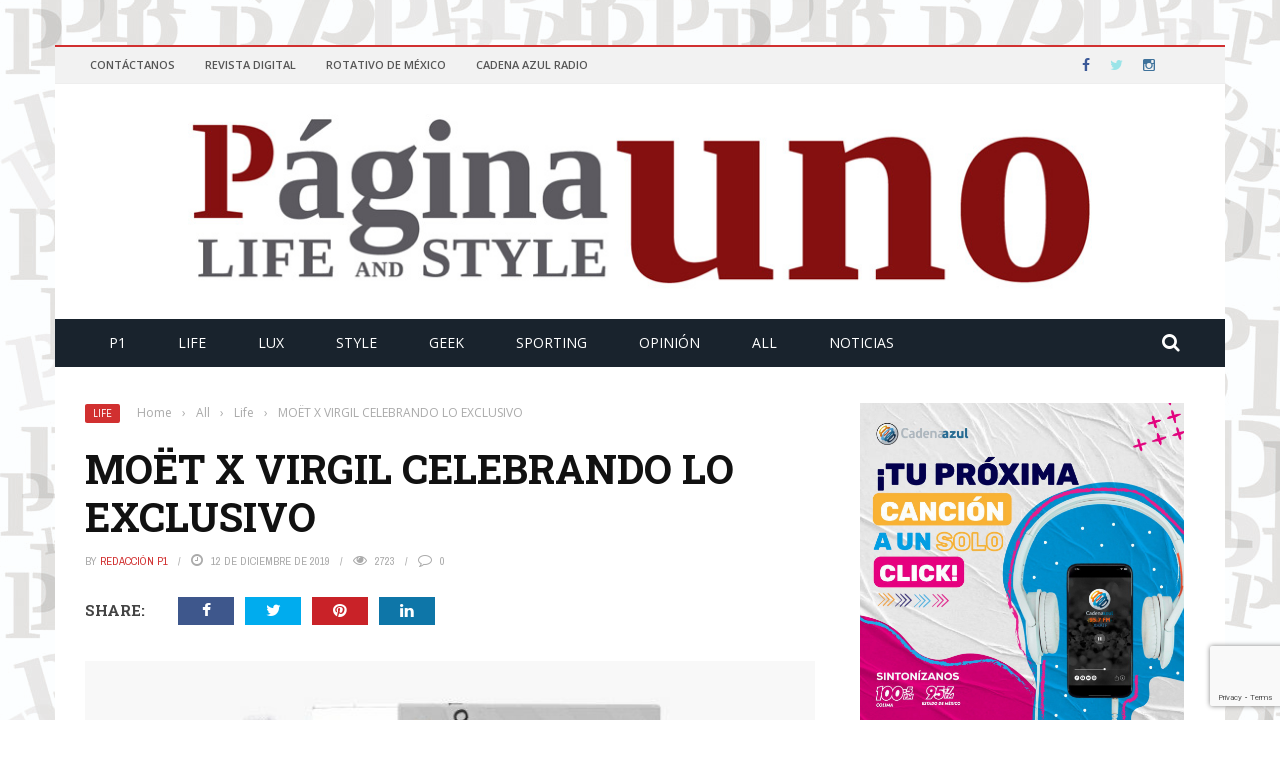

--- FILE ---
content_type: text/html; charset=UTF-8
request_url: https://www.paginauno.mx/all/life/moet-x-virgil-celebrando-lo-exclusivo/
body_size: 24111
content:
<!DOCTYPE html>
<html lang="es">
    <head>
    	<meta charset="UTF-8" />
        
        <meta name="viewport" content="width=device-width, initial-scale=1"/>
        
        <meta http-equiv="Content-Type" content="text/html; charset=UTF-8" />
    	
    	    	
    	<link rel="pingback" href="https://www.paginauno.mx/xmlrpc.php">
    
    	<meta name='robots' content='index, follow, max-image-preview:large, max-snippet:-1, max-video-preview:-1' />
<!-- Etiqueta de Google (gtag.js) modo de consentimiento dataLayer añadido por Site Kit -->
<script type="text/javascript" id="google_gtagjs-js-consent-mode-data-layer">
/* <![CDATA[ */
window.dataLayer = window.dataLayer || [];function gtag(){dataLayer.push(arguments);}
gtag('consent', 'default', {"ad_personalization":"denied","ad_storage":"denied","ad_user_data":"denied","analytics_storage":"denied","functionality_storage":"denied","security_storage":"denied","personalization_storage":"denied","region":["AT","BE","BG","CH","CY","CZ","DE","DK","EE","ES","FI","FR","GB","GR","HR","HU","IE","IS","IT","LI","LT","LU","LV","MT","NL","NO","PL","PT","RO","SE","SI","SK"],"wait_for_update":500});
window._googlesitekitConsentCategoryMap = {"statistics":["analytics_storage"],"marketing":["ad_storage","ad_user_data","ad_personalization"],"functional":["functionality_storage","security_storage"],"preferences":["personalization_storage"]};
window._googlesitekitConsents = {"ad_personalization":"denied","ad_storage":"denied","ad_user_data":"denied","analytics_storage":"denied","functionality_storage":"denied","security_storage":"denied","personalization_storage":"denied","region":["AT","BE","BG","CH","CY","CZ","DE","DK","EE","ES","FI","FR","GB","GR","HR","HU","IE","IS","IT","LI","LT","LU","LV","MT","NL","NO","PL","PT","RO","SE","SI","SK"],"wait_for_update":500};
/* ]]> */
</script>
<!-- Fin de la etiqueta Google (gtag.js) modo de consentimiento dataLayer añadido por Site Kit -->

	<!-- This site is optimized with the Yoast SEO plugin v26.6 - https://yoast.com/wordpress/plugins/seo/ -->
	<title>MOËT X VIRGIL CELEBRANDO LO EXCLUSIVO - Página Uno</title>
	<link rel="canonical" href="https://www.paginauno.mx/all/life/moet-x-virgil-celebrando-lo-exclusivo/" />
	<meta property="og:locale" content="es_ES" />
	<meta property="og:type" content="article" />
	<meta property="og:title" content="MOËT X VIRGIL CELEBRANDO LO EXCLUSIVO - Página Uno" />
	<meta property="og:description" content="Virgil Abloh, es reconocido como uno de los creativos más importantes de los últimos años, además, poseedor de un entendimiento sin igual del entorno y el contexto,  él es diseñador y visionario, de hecho; el más solicitado por las grandes marcas en el último año. Moët, la casa del prestigiado champagne, lo incorpora a sus ya renombradas colaboraciones especiales, un trabajo conjunto del cual nace esta exclusiva colección de botellas de diseño personalizado Esta obra, se realiza teniendo como base el icónico Nectar Imperial Rosé de Moët, en un espectacular resultado que conmueve al primer vistazo. Virgil Abloh, ha trabajado [&hellip;]" />
	<meta property="og:url" content="https://www.paginauno.mx/all/life/moet-x-virgil-celebrando-lo-exclusivo/" />
	<meta property="og:site_name" content="Página Uno" />
	<meta property="article:publisher" content="https://www.facebook.com/paginaunomx/" />
	<meta property="article:published_time" content="2019-12-12T22:43:11+00:00" />
	<meta property="og:image" content="https://www.paginauno.mx/wp-content/uploads/2019/12/MOET-3.jpg" />
	<meta property="og:image:width" content="640" />
	<meta property="og:image:height" content="431" />
	<meta property="og:image:type" content="image/jpeg" />
	<meta name="author" content="Redacción P1" />
	<meta name="twitter:card" content="summary_large_image" />
	<meta name="twitter:creator" content="@Paginaunomx" />
	<meta name="twitter:site" content="@Paginaunomx" />
	<meta name="twitter:label1" content="Escrito por" />
	<meta name="twitter:data1" content="Redacción P1" />
	<meta name="twitter:label2" content="Tiempo de lectura" />
	<meta name="twitter:data2" content="1 minuto" />
	<script type="application/ld+json" class="yoast-schema-graph">{"@context":"https://schema.org","@graph":[{"@type":"WebPage","@id":"https://www.paginauno.mx/all/life/moet-x-virgil-celebrando-lo-exclusivo/","url":"https://www.paginauno.mx/all/life/moet-x-virgil-celebrando-lo-exclusivo/","name":"MOËT X VIRGIL CELEBRANDO LO EXCLUSIVO - Página Uno","isPartOf":{"@id":"https://www.paginauno.mx/#website"},"primaryImageOfPage":{"@id":"https://www.paginauno.mx/all/life/moet-x-virgil-celebrando-lo-exclusivo/#primaryimage"},"image":{"@id":"https://www.paginauno.mx/all/life/moet-x-virgil-celebrando-lo-exclusivo/#primaryimage"},"thumbnailUrl":"https://www.paginauno.mx/wp-content/uploads/2019/12/MOET-3.jpg","datePublished":"2019-12-12T22:43:11+00:00","author":{"@id":"https://www.paginauno.mx/#/schema/person/edbef45d920d285393720d329d5d0e86"},"breadcrumb":{"@id":"https://www.paginauno.mx/all/life/moet-x-virgil-celebrando-lo-exclusivo/#breadcrumb"},"inLanguage":"es","potentialAction":[{"@type":"ReadAction","target":["https://www.paginauno.mx/all/life/moet-x-virgil-celebrando-lo-exclusivo/"]}]},{"@type":"ImageObject","inLanguage":"es","@id":"https://www.paginauno.mx/all/life/moet-x-virgil-celebrando-lo-exclusivo/#primaryimage","url":"https://www.paginauno.mx/wp-content/uploads/2019/12/MOET-3.jpg","contentUrl":"https://www.paginauno.mx/wp-content/uploads/2019/12/MOET-3.jpg","width":640,"height":431},{"@type":"BreadcrumbList","@id":"https://www.paginauno.mx/all/life/moet-x-virgil-celebrando-lo-exclusivo/#breadcrumb","itemListElement":[{"@type":"ListItem","position":1,"name":"Portada","item":"https://www.paginauno.mx/"},{"@type":"ListItem","position":2,"name":"All","item":"https://www.paginauno.mx/all/"},{"@type":"ListItem","position":3,"name":"MOËT X VIRGIL CELEBRANDO LO EXCLUSIVO"}]},{"@type":"WebSite","@id":"https://www.paginauno.mx/#website","url":"https://www.paginauno.mx/","name":"Página Uno","description":"Vida y Estilo","potentialAction":[{"@type":"SearchAction","target":{"@type":"EntryPoint","urlTemplate":"https://www.paginauno.mx/?s={search_term_string}"},"query-input":{"@type":"PropertyValueSpecification","valueRequired":true,"valueName":"search_term_string"}}],"inLanguage":"es"},{"@type":"Person","@id":"https://www.paginauno.mx/#/schema/person/edbef45d920d285393720d329d5d0e86","name":"Redacción P1","image":{"@type":"ImageObject","inLanguage":"es","@id":"https://www.paginauno.mx/#/schema/person/image/","url":"https://www.paginauno.mx/wp-content/uploads/2020/05/p1-favicon-96x96.jpg","contentUrl":"https://www.paginauno.mx/wp-content/uploads/2020/05/p1-favicon-96x96.jpg","caption":"Redacción P1"},"description":"Equipo editorial de Página Uno.","url":"https://www.paginauno.mx/author/redaccion/"}]}</script>
	<!-- / Yoast SEO plugin. -->


<link rel='dns-prefetch' href='//code.jquery.com' />
<link rel='dns-prefetch' href='//www.googletagmanager.com' />
<link rel='dns-prefetch' href='//fonts.googleapis.com' />
<link rel='dns-prefetch' href='//pagead2.googlesyndication.com' />
<link rel='preconnect' href='https://fonts.gstatic.com' crossorigin />
<link rel="alternate" type="application/rss+xml" title="Página Uno &raquo; Feed" href="https://www.paginauno.mx/feed/" />
<link rel="alternate" type="application/rss+xml" title="Página Uno &raquo; Feed de los comentarios" href="https://www.paginauno.mx/comments/feed/" />
<link rel="alternate" type="application/rss+xml" title="Página Uno &raquo; Comentario MOËT X VIRGIL CELEBRANDO LO EXCLUSIVO del feed" href="https://www.paginauno.mx/all/life/moet-x-virgil-celebrando-lo-exclusivo/feed/" />
<link rel="alternate" title="oEmbed (JSON)" type="application/json+oembed" href="https://www.paginauno.mx/wp-json/oembed/1.0/embed?url=https%3A%2F%2Fwww.paginauno.mx%2Fall%2Flife%2Fmoet-x-virgil-celebrando-lo-exclusivo%2F" />
<link rel="alternate" title="oEmbed (XML)" type="text/xml+oembed" href="https://www.paginauno.mx/wp-json/oembed/1.0/embed?url=https%3A%2F%2Fwww.paginauno.mx%2Fall%2Flife%2Fmoet-x-virgil-celebrando-lo-exclusivo%2F&#038;format=xml" />
		<style>
			.lazyload,
			.lazyloading {
				max-width: 100%;
			}
		</style>
		<style id='wp-img-auto-sizes-contain-inline-css' type='text/css'>
img:is([sizes=auto i],[sizes^="auto," i]){contain-intrinsic-size:3000px 1500px}
/*# sourceURL=wp-img-auto-sizes-contain-inline-css */
</style>
<style id='wp-emoji-styles-inline-css' type='text/css'>

	img.wp-smiley, img.emoji {
		display: inline !important;
		border: none !important;
		box-shadow: none !important;
		height: 1em !important;
		width: 1em !important;
		margin: 0 0.07em !important;
		vertical-align: -0.1em !important;
		background: none !important;
		padding: 0 !important;
	}
/*# sourceURL=wp-emoji-styles-inline-css */
</style>
<style id='wp-block-library-inline-css' type='text/css'>
:root{--wp-block-synced-color:#7a00df;--wp-block-synced-color--rgb:122,0,223;--wp-bound-block-color:var(--wp-block-synced-color);--wp-editor-canvas-background:#ddd;--wp-admin-theme-color:#007cba;--wp-admin-theme-color--rgb:0,124,186;--wp-admin-theme-color-darker-10:#006ba1;--wp-admin-theme-color-darker-10--rgb:0,107,160.5;--wp-admin-theme-color-darker-20:#005a87;--wp-admin-theme-color-darker-20--rgb:0,90,135;--wp-admin-border-width-focus:2px}@media (min-resolution:192dpi){:root{--wp-admin-border-width-focus:1.5px}}.wp-element-button{cursor:pointer}:root .has-very-light-gray-background-color{background-color:#eee}:root .has-very-dark-gray-background-color{background-color:#313131}:root .has-very-light-gray-color{color:#eee}:root .has-very-dark-gray-color{color:#313131}:root .has-vivid-green-cyan-to-vivid-cyan-blue-gradient-background{background:linear-gradient(135deg,#00d084,#0693e3)}:root .has-purple-crush-gradient-background{background:linear-gradient(135deg,#34e2e4,#4721fb 50%,#ab1dfe)}:root .has-hazy-dawn-gradient-background{background:linear-gradient(135deg,#faaca8,#dad0ec)}:root .has-subdued-olive-gradient-background{background:linear-gradient(135deg,#fafae1,#67a671)}:root .has-atomic-cream-gradient-background{background:linear-gradient(135deg,#fdd79a,#004a59)}:root .has-nightshade-gradient-background{background:linear-gradient(135deg,#330968,#31cdcf)}:root .has-midnight-gradient-background{background:linear-gradient(135deg,#020381,#2874fc)}:root{--wp--preset--font-size--normal:16px;--wp--preset--font-size--huge:42px}.has-regular-font-size{font-size:1em}.has-larger-font-size{font-size:2.625em}.has-normal-font-size{font-size:var(--wp--preset--font-size--normal)}.has-huge-font-size{font-size:var(--wp--preset--font-size--huge)}.has-text-align-center{text-align:center}.has-text-align-left{text-align:left}.has-text-align-right{text-align:right}.has-fit-text{white-space:nowrap!important}#end-resizable-editor-section{display:none}.aligncenter{clear:both}.items-justified-left{justify-content:flex-start}.items-justified-center{justify-content:center}.items-justified-right{justify-content:flex-end}.items-justified-space-between{justify-content:space-between}.screen-reader-text{border:0;clip-path:inset(50%);height:1px;margin:-1px;overflow:hidden;padding:0;position:absolute;width:1px;word-wrap:normal!important}.screen-reader-text:focus{background-color:#ddd;clip-path:none;color:#444;display:block;font-size:1em;height:auto;left:5px;line-height:normal;padding:15px 23px 14px;text-decoration:none;top:5px;width:auto;z-index:100000}html :where(.has-border-color){border-style:solid}html :where([style*=border-top-color]){border-top-style:solid}html :where([style*=border-right-color]){border-right-style:solid}html :where([style*=border-bottom-color]){border-bottom-style:solid}html :where([style*=border-left-color]){border-left-style:solid}html :where([style*=border-width]){border-style:solid}html :where([style*=border-top-width]){border-top-style:solid}html :where([style*=border-right-width]){border-right-style:solid}html :where([style*=border-bottom-width]){border-bottom-style:solid}html :where([style*=border-left-width]){border-left-style:solid}html :where(img[class*=wp-image-]){height:auto;max-width:100%}:where(figure){margin:0 0 1em}html :where(.is-position-sticky){--wp-admin--admin-bar--position-offset:var(--wp-admin--admin-bar--height,0px)}@media screen and (max-width:600px){html :where(.is-position-sticky){--wp-admin--admin-bar--position-offset:0px}}

/*# sourceURL=wp-block-library-inline-css */
</style><style id='wp-block-image-inline-css' type='text/css'>
.wp-block-image>a,.wp-block-image>figure>a{display:inline-block}.wp-block-image img{box-sizing:border-box;height:auto;max-width:100%;vertical-align:bottom}@media not (prefers-reduced-motion){.wp-block-image img.hide{visibility:hidden}.wp-block-image img.show{animation:show-content-image .4s}}.wp-block-image[style*=border-radius] img,.wp-block-image[style*=border-radius]>a{border-radius:inherit}.wp-block-image.has-custom-border img{box-sizing:border-box}.wp-block-image.aligncenter{text-align:center}.wp-block-image.alignfull>a,.wp-block-image.alignwide>a{width:100%}.wp-block-image.alignfull img,.wp-block-image.alignwide img{height:auto;width:100%}.wp-block-image .aligncenter,.wp-block-image .alignleft,.wp-block-image .alignright,.wp-block-image.aligncenter,.wp-block-image.alignleft,.wp-block-image.alignright{display:table}.wp-block-image .aligncenter>figcaption,.wp-block-image .alignleft>figcaption,.wp-block-image .alignright>figcaption,.wp-block-image.aligncenter>figcaption,.wp-block-image.alignleft>figcaption,.wp-block-image.alignright>figcaption{caption-side:bottom;display:table-caption}.wp-block-image .alignleft{float:left;margin:.5em 1em .5em 0}.wp-block-image .alignright{float:right;margin:.5em 0 .5em 1em}.wp-block-image .aligncenter{margin-left:auto;margin-right:auto}.wp-block-image :where(figcaption){margin-bottom:1em;margin-top:.5em}.wp-block-image.is-style-circle-mask img{border-radius:9999px}@supports ((-webkit-mask-image:none) or (mask-image:none)) or (-webkit-mask-image:none){.wp-block-image.is-style-circle-mask img{border-radius:0;-webkit-mask-image:url('data:image/svg+xml;utf8,<svg viewBox="0 0 100 100" xmlns="http://www.w3.org/2000/svg"><circle cx="50" cy="50" r="50"/></svg>');mask-image:url('data:image/svg+xml;utf8,<svg viewBox="0 0 100 100" xmlns="http://www.w3.org/2000/svg"><circle cx="50" cy="50" r="50"/></svg>');mask-mode:alpha;-webkit-mask-position:center;mask-position:center;-webkit-mask-repeat:no-repeat;mask-repeat:no-repeat;-webkit-mask-size:contain;mask-size:contain}}:root :where(.wp-block-image.is-style-rounded img,.wp-block-image .is-style-rounded img){border-radius:9999px}.wp-block-image figure{margin:0}.wp-lightbox-container{display:flex;flex-direction:column;position:relative}.wp-lightbox-container img{cursor:zoom-in}.wp-lightbox-container img:hover+button{opacity:1}.wp-lightbox-container button{align-items:center;backdrop-filter:blur(16px) saturate(180%);background-color:#5a5a5a40;border:none;border-radius:4px;cursor:zoom-in;display:flex;height:20px;justify-content:center;opacity:0;padding:0;position:absolute;right:16px;text-align:center;top:16px;width:20px;z-index:100}@media not (prefers-reduced-motion){.wp-lightbox-container button{transition:opacity .2s ease}}.wp-lightbox-container button:focus-visible{outline:3px auto #5a5a5a40;outline:3px auto -webkit-focus-ring-color;outline-offset:3px}.wp-lightbox-container button:hover{cursor:pointer;opacity:1}.wp-lightbox-container button:focus{opacity:1}.wp-lightbox-container button:focus,.wp-lightbox-container button:hover,.wp-lightbox-container button:not(:hover):not(:active):not(.has-background){background-color:#5a5a5a40;border:none}.wp-lightbox-overlay{box-sizing:border-box;cursor:zoom-out;height:100vh;left:0;overflow:hidden;position:fixed;top:0;visibility:hidden;width:100%;z-index:100000}.wp-lightbox-overlay .close-button{align-items:center;cursor:pointer;display:flex;justify-content:center;min-height:40px;min-width:40px;padding:0;position:absolute;right:calc(env(safe-area-inset-right) + 16px);top:calc(env(safe-area-inset-top) + 16px);z-index:5000000}.wp-lightbox-overlay .close-button:focus,.wp-lightbox-overlay .close-button:hover,.wp-lightbox-overlay .close-button:not(:hover):not(:active):not(.has-background){background:none;border:none}.wp-lightbox-overlay .lightbox-image-container{height:var(--wp--lightbox-container-height);left:50%;overflow:hidden;position:absolute;top:50%;transform:translate(-50%,-50%);transform-origin:top left;width:var(--wp--lightbox-container-width);z-index:9999999999}.wp-lightbox-overlay .wp-block-image{align-items:center;box-sizing:border-box;display:flex;height:100%;justify-content:center;margin:0;position:relative;transform-origin:0 0;width:100%;z-index:3000000}.wp-lightbox-overlay .wp-block-image img{height:var(--wp--lightbox-image-height);min-height:var(--wp--lightbox-image-height);min-width:var(--wp--lightbox-image-width);width:var(--wp--lightbox-image-width)}.wp-lightbox-overlay .wp-block-image figcaption{display:none}.wp-lightbox-overlay button{background:none;border:none}.wp-lightbox-overlay .scrim{background-color:#fff;height:100%;opacity:.9;position:absolute;width:100%;z-index:2000000}.wp-lightbox-overlay.active{visibility:visible}@media not (prefers-reduced-motion){.wp-lightbox-overlay.active{animation:turn-on-visibility .25s both}.wp-lightbox-overlay.active img{animation:turn-on-visibility .35s both}.wp-lightbox-overlay.show-closing-animation:not(.active){animation:turn-off-visibility .35s both}.wp-lightbox-overlay.show-closing-animation:not(.active) img{animation:turn-off-visibility .25s both}.wp-lightbox-overlay.zoom.active{animation:none;opacity:1;visibility:visible}.wp-lightbox-overlay.zoom.active .lightbox-image-container{animation:lightbox-zoom-in .4s}.wp-lightbox-overlay.zoom.active .lightbox-image-container img{animation:none}.wp-lightbox-overlay.zoom.active .scrim{animation:turn-on-visibility .4s forwards}.wp-lightbox-overlay.zoom.show-closing-animation:not(.active){animation:none}.wp-lightbox-overlay.zoom.show-closing-animation:not(.active) .lightbox-image-container{animation:lightbox-zoom-out .4s}.wp-lightbox-overlay.zoom.show-closing-animation:not(.active) .lightbox-image-container img{animation:none}.wp-lightbox-overlay.zoom.show-closing-animation:not(.active) .scrim{animation:turn-off-visibility .4s forwards}}@keyframes show-content-image{0%{visibility:hidden}99%{visibility:hidden}to{visibility:visible}}@keyframes turn-on-visibility{0%{opacity:0}to{opacity:1}}@keyframes turn-off-visibility{0%{opacity:1;visibility:visible}99%{opacity:0;visibility:visible}to{opacity:0;visibility:hidden}}@keyframes lightbox-zoom-in{0%{transform:translate(calc((-100vw + var(--wp--lightbox-scrollbar-width))/2 + var(--wp--lightbox-initial-left-position)),calc(-50vh + var(--wp--lightbox-initial-top-position))) scale(var(--wp--lightbox-scale))}to{transform:translate(-50%,-50%) scale(1)}}@keyframes lightbox-zoom-out{0%{transform:translate(-50%,-50%) scale(1);visibility:visible}99%{visibility:visible}to{transform:translate(calc((-100vw + var(--wp--lightbox-scrollbar-width))/2 + var(--wp--lightbox-initial-left-position)),calc(-50vh + var(--wp--lightbox-initial-top-position))) scale(var(--wp--lightbox-scale));visibility:hidden}}
/*# sourceURL=https://www.paginauno.mx/wp-includes/blocks/image/style.min.css */
</style>
<style id='global-styles-inline-css' type='text/css'>
:root{--wp--preset--aspect-ratio--square: 1;--wp--preset--aspect-ratio--4-3: 4/3;--wp--preset--aspect-ratio--3-4: 3/4;--wp--preset--aspect-ratio--3-2: 3/2;--wp--preset--aspect-ratio--2-3: 2/3;--wp--preset--aspect-ratio--16-9: 16/9;--wp--preset--aspect-ratio--9-16: 9/16;--wp--preset--color--black: #000000;--wp--preset--color--cyan-bluish-gray: #abb8c3;--wp--preset--color--white: #ffffff;--wp--preset--color--pale-pink: #f78da7;--wp--preset--color--vivid-red: #cf2e2e;--wp--preset--color--luminous-vivid-orange: #ff6900;--wp--preset--color--luminous-vivid-amber: #fcb900;--wp--preset--color--light-green-cyan: #7bdcb5;--wp--preset--color--vivid-green-cyan: #00d084;--wp--preset--color--pale-cyan-blue: #8ed1fc;--wp--preset--color--vivid-cyan-blue: #0693e3;--wp--preset--color--vivid-purple: #9b51e0;--wp--preset--gradient--vivid-cyan-blue-to-vivid-purple: linear-gradient(135deg,rgb(6,147,227) 0%,rgb(155,81,224) 100%);--wp--preset--gradient--light-green-cyan-to-vivid-green-cyan: linear-gradient(135deg,rgb(122,220,180) 0%,rgb(0,208,130) 100%);--wp--preset--gradient--luminous-vivid-amber-to-luminous-vivid-orange: linear-gradient(135deg,rgb(252,185,0) 0%,rgb(255,105,0) 100%);--wp--preset--gradient--luminous-vivid-orange-to-vivid-red: linear-gradient(135deg,rgb(255,105,0) 0%,rgb(207,46,46) 100%);--wp--preset--gradient--very-light-gray-to-cyan-bluish-gray: linear-gradient(135deg,rgb(238,238,238) 0%,rgb(169,184,195) 100%);--wp--preset--gradient--cool-to-warm-spectrum: linear-gradient(135deg,rgb(74,234,220) 0%,rgb(151,120,209) 20%,rgb(207,42,186) 40%,rgb(238,44,130) 60%,rgb(251,105,98) 80%,rgb(254,248,76) 100%);--wp--preset--gradient--blush-light-purple: linear-gradient(135deg,rgb(255,206,236) 0%,rgb(152,150,240) 100%);--wp--preset--gradient--blush-bordeaux: linear-gradient(135deg,rgb(254,205,165) 0%,rgb(254,45,45) 50%,rgb(107,0,62) 100%);--wp--preset--gradient--luminous-dusk: linear-gradient(135deg,rgb(255,203,112) 0%,rgb(199,81,192) 50%,rgb(65,88,208) 100%);--wp--preset--gradient--pale-ocean: linear-gradient(135deg,rgb(255,245,203) 0%,rgb(182,227,212) 50%,rgb(51,167,181) 100%);--wp--preset--gradient--electric-grass: linear-gradient(135deg,rgb(202,248,128) 0%,rgb(113,206,126) 100%);--wp--preset--gradient--midnight: linear-gradient(135deg,rgb(2,3,129) 0%,rgb(40,116,252) 100%);--wp--preset--font-size--small: 13px;--wp--preset--font-size--medium: 20px;--wp--preset--font-size--large: 36px;--wp--preset--font-size--x-large: 42px;--wp--preset--spacing--20: 0.44rem;--wp--preset--spacing--30: 0.67rem;--wp--preset--spacing--40: 1rem;--wp--preset--spacing--50: 1.5rem;--wp--preset--spacing--60: 2.25rem;--wp--preset--spacing--70: 3.38rem;--wp--preset--spacing--80: 5.06rem;--wp--preset--shadow--natural: 6px 6px 9px rgba(0, 0, 0, 0.2);--wp--preset--shadow--deep: 12px 12px 50px rgba(0, 0, 0, 0.4);--wp--preset--shadow--sharp: 6px 6px 0px rgba(0, 0, 0, 0.2);--wp--preset--shadow--outlined: 6px 6px 0px -3px rgb(255, 255, 255), 6px 6px rgb(0, 0, 0);--wp--preset--shadow--crisp: 6px 6px 0px rgb(0, 0, 0);}:where(.is-layout-flex){gap: 0.5em;}:where(.is-layout-grid){gap: 0.5em;}body .is-layout-flex{display: flex;}.is-layout-flex{flex-wrap: wrap;align-items: center;}.is-layout-flex > :is(*, div){margin: 0;}body .is-layout-grid{display: grid;}.is-layout-grid > :is(*, div){margin: 0;}:where(.wp-block-columns.is-layout-flex){gap: 2em;}:where(.wp-block-columns.is-layout-grid){gap: 2em;}:where(.wp-block-post-template.is-layout-flex){gap: 1.25em;}:where(.wp-block-post-template.is-layout-grid){gap: 1.25em;}.has-black-color{color: var(--wp--preset--color--black) !important;}.has-cyan-bluish-gray-color{color: var(--wp--preset--color--cyan-bluish-gray) !important;}.has-white-color{color: var(--wp--preset--color--white) !important;}.has-pale-pink-color{color: var(--wp--preset--color--pale-pink) !important;}.has-vivid-red-color{color: var(--wp--preset--color--vivid-red) !important;}.has-luminous-vivid-orange-color{color: var(--wp--preset--color--luminous-vivid-orange) !important;}.has-luminous-vivid-amber-color{color: var(--wp--preset--color--luminous-vivid-amber) !important;}.has-light-green-cyan-color{color: var(--wp--preset--color--light-green-cyan) !important;}.has-vivid-green-cyan-color{color: var(--wp--preset--color--vivid-green-cyan) !important;}.has-pale-cyan-blue-color{color: var(--wp--preset--color--pale-cyan-blue) !important;}.has-vivid-cyan-blue-color{color: var(--wp--preset--color--vivid-cyan-blue) !important;}.has-vivid-purple-color{color: var(--wp--preset--color--vivid-purple) !important;}.has-black-background-color{background-color: var(--wp--preset--color--black) !important;}.has-cyan-bluish-gray-background-color{background-color: var(--wp--preset--color--cyan-bluish-gray) !important;}.has-white-background-color{background-color: var(--wp--preset--color--white) !important;}.has-pale-pink-background-color{background-color: var(--wp--preset--color--pale-pink) !important;}.has-vivid-red-background-color{background-color: var(--wp--preset--color--vivid-red) !important;}.has-luminous-vivid-orange-background-color{background-color: var(--wp--preset--color--luminous-vivid-orange) !important;}.has-luminous-vivid-amber-background-color{background-color: var(--wp--preset--color--luminous-vivid-amber) !important;}.has-light-green-cyan-background-color{background-color: var(--wp--preset--color--light-green-cyan) !important;}.has-vivid-green-cyan-background-color{background-color: var(--wp--preset--color--vivid-green-cyan) !important;}.has-pale-cyan-blue-background-color{background-color: var(--wp--preset--color--pale-cyan-blue) !important;}.has-vivid-cyan-blue-background-color{background-color: var(--wp--preset--color--vivid-cyan-blue) !important;}.has-vivid-purple-background-color{background-color: var(--wp--preset--color--vivid-purple) !important;}.has-black-border-color{border-color: var(--wp--preset--color--black) !important;}.has-cyan-bluish-gray-border-color{border-color: var(--wp--preset--color--cyan-bluish-gray) !important;}.has-white-border-color{border-color: var(--wp--preset--color--white) !important;}.has-pale-pink-border-color{border-color: var(--wp--preset--color--pale-pink) !important;}.has-vivid-red-border-color{border-color: var(--wp--preset--color--vivid-red) !important;}.has-luminous-vivid-orange-border-color{border-color: var(--wp--preset--color--luminous-vivid-orange) !important;}.has-luminous-vivid-amber-border-color{border-color: var(--wp--preset--color--luminous-vivid-amber) !important;}.has-light-green-cyan-border-color{border-color: var(--wp--preset--color--light-green-cyan) !important;}.has-vivid-green-cyan-border-color{border-color: var(--wp--preset--color--vivid-green-cyan) !important;}.has-pale-cyan-blue-border-color{border-color: var(--wp--preset--color--pale-cyan-blue) !important;}.has-vivid-cyan-blue-border-color{border-color: var(--wp--preset--color--vivid-cyan-blue) !important;}.has-vivid-purple-border-color{border-color: var(--wp--preset--color--vivid-purple) !important;}.has-vivid-cyan-blue-to-vivid-purple-gradient-background{background: var(--wp--preset--gradient--vivid-cyan-blue-to-vivid-purple) !important;}.has-light-green-cyan-to-vivid-green-cyan-gradient-background{background: var(--wp--preset--gradient--light-green-cyan-to-vivid-green-cyan) !important;}.has-luminous-vivid-amber-to-luminous-vivid-orange-gradient-background{background: var(--wp--preset--gradient--luminous-vivid-amber-to-luminous-vivid-orange) !important;}.has-luminous-vivid-orange-to-vivid-red-gradient-background{background: var(--wp--preset--gradient--luminous-vivid-orange-to-vivid-red) !important;}.has-very-light-gray-to-cyan-bluish-gray-gradient-background{background: var(--wp--preset--gradient--very-light-gray-to-cyan-bluish-gray) !important;}.has-cool-to-warm-spectrum-gradient-background{background: var(--wp--preset--gradient--cool-to-warm-spectrum) !important;}.has-blush-light-purple-gradient-background{background: var(--wp--preset--gradient--blush-light-purple) !important;}.has-blush-bordeaux-gradient-background{background: var(--wp--preset--gradient--blush-bordeaux) !important;}.has-luminous-dusk-gradient-background{background: var(--wp--preset--gradient--luminous-dusk) !important;}.has-pale-ocean-gradient-background{background: var(--wp--preset--gradient--pale-ocean) !important;}.has-electric-grass-gradient-background{background: var(--wp--preset--gradient--electric-grass) !important;}.has-midnight-gradient-background{background: var(--wp--preset--gradient--midnight) !important;}.has-small-font-size{font-size: var(--wp--preset--font-size--small) !important;}.has-medium-font-size{font-size: var(--wp--preset--font-size--medium) !important;}.has-large-font-size{font-size: var(--wp--preset--font-size--large) !important;}.has-x-large-font-size{font-size: var(--wp--preset--font-size--x-large) !important;}
/*# sourceURL=global-styles-inline-css */
</style>

<style id='classic-theme-styles-inline-css' type='text/css'>
/*! This file is auto-generated */
.wp-block-button__link{color:#fff;background-color:#32373c;border-radius:9999px;box-shadow:none;text-decoration:none;padding:calc(.667em + 2px) calc(1.333em + 2px);font-size:1.125em}.wp-block-file__button{background:#32373c;color:#fff;text-decoration:none}
/*# sourceURL=/wp-includes/css/classic-themes.min.css */
</style>
<link rel='stylesheet' id='contact-form-7-css' href='https://www.paginauno.mx/wp-content/plugins/contact-form-7/includes/css/styles.css?ver=6.1.4' type='text/css' media='all' />
<link rel='stylesheet' id='bkswcss-css' href='https://www.paginauno.mx/wp-content/plugins/short-code/css/shortcode.css?ver=f4c63901e5974cb36fa74ce8b6015271' type='text/css' media='all' />
<link rel='stylesheet' id='extendify-utility-styles-css' href='https://www.paginauno.mx/wp-content/plugins/extendify/public/build/utility-minimum.css?ver=f4c63901e5974cb36fa74ce8b6015271' type='text/css' media='all' />
<link rel='stylesheet' id='jquery-core-css-css' href='https://code.jquery.com/ui/1.11.4/themes/smoothness/jquery-ui.css?ver=f4c63901e5974cb36fa74ce8b6015271' type='text/css' media='all' />
<link rel='stylesheet' id='bootstrap-css-css' href='https://www.paginauno.mx/wp-content/themes/gloria/framework/bootstrap/css/bootstrap.css?ver=f4c63901e5974cb36fa74ce8b6015271' type='text/css' media='all' />
<link rel='stylesheet' id='fa-css' href='https://www.paginauno.mx/wp-content/themes/gloria/css/fonts/awesome-fonts/css/font-awesome.min.css?ver=f4c63901e5974cb36fa74ce8b6015271' type='text/css' media='all' />
<link rel='stylesheet' id='gloria-theme-plugins-css' href='https://www.paginauno.mx/wp-content/themes/gloria/css/theme_plugins.css?ver=f4c63901e5974cb36fa74ce8b6015271' type='text/css' media='all' />
<link rel='stylesheet' id='gloria-style-css' href='https://www.paginauno.mx/wp-content/themes/gloria/css/bkstyle.css?ver=f4c63901e5974cb36fa74ce8b6015271' type='text/css' media='all' />
<link rel='stylesheet' id='gloria-woocommerce-css' href='https://www.paginauno.mx/wp-content/themes/gloria/css/woocommerce_css/woocommerce.css?ver=f4c63901e5974cb36fa74ce8b6015271' type='text/css' media='all' />
<link rel='stylesheet' id='gloria-bbpress-css' href='https://www.paginauno.mx/wp-content/themes/gloria/css/bbpress_css/bbpress.css?ver=f4c63901e5974cb36fa74ce8b6015271' type='text/css' media='all' />
<link rel='stylesheet' id='gloria-responsive-css' href='https://www.paginauno.mx/wp-content/themes/gloria/css/responsive.css?ver=f4c63901e5974cb36fa74ce8b6015271' type='text/css' media='all' />
<link rel='stylesheet' id='gloria-wpstyle-css' href='https://www.paginauno.mx/wp-content/themes/gloria/style.css?ver=f4c63901e5974cb36fa74ce8b6015271' type='text/css' media='all' />
<link rel='stylesheet' id='login-with-ajax-css' href='https://www.paginauno.mx/wp-content/plugins/login-with-ajax/templates/login-with-ajax.min.css?ver=4.5.1' type='text/css' media='all' />
<link rel="preload" as="style" href="https://fonts.googleapis.com/css?family=Open%20Sans:300,400,500,600,700,800,300italic,400italic,500italic,600italic,700italic,800italic%7CArchivo%20Narrow:400,500,600,700,400italic,500italic,600italic,700italic%7CRoboto%20Slab:100,200,300,400,500,600,700,800,900&#038;display=swap&#038;ver=1749081805" /><link rel="stylesheet" href="https://fonts.googleapis.com/css?family=Open%20Sans:300,400,500,600,700,800,300italic,400italic,500italic,600italic,700italic,800italic%7CArchivo%20Narrow:400,500,600,700,400italic,500italic,600italic,700italic%7CRoboto%20Slab:100,200,300,400,500,600,700,800,900&#038;display=swap&#038;ver=1749081805" media="print" onload="this.media='all'"><noscript><link rel="stylesheet" href="https://fonts.googleapis.com/css?family=Open%20Sans:300,400,500,600,700,800,300italic,400italic,500italic,600italic,700italic,800italic%7CArchivo%20Narrow:400,500,600,700,400italic,500italic,600italic,700italic%7CRoboto%20Slab:100,200,300,400,500,600,700,800,900&#038;display=swap&#038;ver=1749081805" /></noscript><script type="text/javascript" src="https://www.paginauno.mx/wp-includes/js/jquery/jquery.min.js?ver=3.7.1" id="jquery-core-js"></script>
<script type="text/javascript" src="https://www.paginauno.mx/wp-includes/js/jquery/jquery-migrate.min.js?ver=3.4.1" id="jquery-migrate-js"></script>
<script type="text/javascript" src="https://code.jquery.com/ui/1.11.4/jquery-ui.js?ver=1" id="ui-core-js-js"></script>
<script type="text/javascript" id="login-with-ajax-js-extra">
/* <![CDATA[ */
var LWA = {"ajaxurl":"https://www.paginauno.mx/wp-admin/admin-ajax.php","off":""};
//# sourceURL=login-with-ajax-js-extra
/* ]]> */
</script>
<script type="text/javascript" src="https://www.paginauno.mx/wp-content/plugins/login-with-ajax/templates/login-with-ajax.min.js?ver=4.5.1" id="login-with-ajax-js"></script>

<!-- Fragmento de código de la etiqueta de Google (gtag.js) añadida por Site Kit -->
<!-- Fragmento de código de Google Analytics añadido por Site Kit -->
<script type="text/javascript" src="https://www.googletagmanager.com/gtag/js?id=GT-T56BJ5R" id="google_gtagjs-js" async></script>
<script type="text/javascript" id="google_gtagjs-js-after">
/* <![CDATA[ */
window.dataLayer = window.dataLayer || [];function gtag(){dataLayer.push(arguments);}
gtag("set","linker",{"domains":["www.paginauno.mx"]});
gtag("js", new Date());
gtag("set", "developer_id.dZTNiMT", true);
gtag("config", "GT-T56BJ5R");
//# sourceURL=google_gtagjs-js-after
/* ]]> */
</script>
<link rel="https://api.w.org/" href="https://www.paginauno.mx/wp-json/" /><link rel="alternate" title="JSON" type="application/json" href="https://www.paginauno.mx/wp-json/wp/v2/posts/7574" /><link rel="EditURI" type="application/rsd+xml" title="RSD" href="https://www.paginauno.mx/xmlrpc.php?rsd" />
<meta name="generator" content="Redux 4.5.9" /><meta name="generator" content="Site Kit by Google 1.168.0" /><!-- Global site tag (gtag.js) - Google Analytics -->
<script async src="https://www.googletagmanager.com/gtag/js?id=UA-78522904-1"></script>
<script>
  window.dataLayer = window.dataLayer || [];
  function gtag(){dataLayer.push(arguments);}
  gtag('js', new Date());

  gtag('config', 'UA-78522904-1');
</script>

<script async src="https://pagead2.googlesyndication.com/pagead/js/adsbygoogle.js"></script>
<script>
  (adsbygoogle = window.adsbygoogle || []).push({
    google_ad_client: "ca-pub-4596616840211356",
    enable_page_level_ads: true
  });
</script>

<!-- Google Tag Manager -->
<script>(function(w,d,s,l,i){w[l]=w[l]||[];w[l].push({'gtm.start':
new Date().getTime(),event:'gtm.js'});var f=d.getElementsByTagName(s)[0],
j=d.createElement(s),dl=l!='dataLayer'?'&l='+l:'';j.async=true;j.src=
'https://www.googletagmanager.com/gtm.js?id='+i+dl;f.parentNode.insertBefore(j,f);
})(window,document,'script','dataLayer','GTM-TPCNBCX');</script>
<!-- End Google Tag Manager --><link rel="apple-touch-icon" sizes="180x180" href="/wp-content/uploads/fbrfg/apple-touch-icon.png">
<link rel="icon" type="image/png" sizes="32x32" href="/wp-content/uploads/fbrfg/favicon-32x32.png">
<link rel="icon" type="image/png" sizes="16x16" href="/wp-content/uploads/fbrfg/favicon-16x16.png">
<link rel="manifest" href="/wp-content/uploads/fbrfg/site.webmanifest">
<link rel="mask-icon" href="/wp-content/uploads/fbrfg/safari-pinned-tab.svg" color="#cc1a25">
<link rel="shortcut icon" href="/wp-content/uploads/fbrfg/favicon.ico">
<meta name="msapplication-TileColor" content="#cc1a25">
<meta name="msapplication-config" content="/wp-content/uploads/fbrfg/browserconfig.xml">
<meta name="theme-color" content="#ffffff">		<script>
			document.documentElement.className = document.documentElement.className.replace('no-js', 'js');
		</script>
				<style>
			.no-js img.lazyload {
				display: none;
			}

			figure.wp-block-image img.lazyloading {
				min-width: 150px;
			}

			.lazyload,
			.lazyloading {
				--smush-placeholder-width: 100px;
				--smush-placeholder-aspect-ratio: 1/1;
				width: var(--smush-image-width, var(--smush-placeholder-width)) !important;
				aspect-ratio: var(--smush-image-aspect-ratio, var(--smush-placeholder-aspect-ratio)) !important;
			}

						.lazyload, .lazyloading {
				opacity: 0;
			}

			.lazyloaded {
				opacity: 1;
				transition: opacity 400ms;
				transition-delay: 0ms;
			}

					</style>
		        <script type="text/javascript">
            var ajaxurl = 'https://www.paginauno.mx/wp-admin/admin-ajax.php';
        </script>
    
<!-- Metaetiquetas de Google AdSense añadidas por Site Kit -->
<meta name="google-adsense-platform-account" content="ca-host-pub-2644536267352236">
<meta name="google-adsense-platform-domain" content="sitekit.withgoogle.com">
<!-- Acabar con las metaetiquetas de Google AdSense añadidas por Site Kit -->

<!-- Fragmento de código de Google Adsense añadido por Site Kit -->
<script type="text/javascript" async="async" src="https://pagead2.googlesyndication.com/pagead/js/adsbygoogle.js?client=ca-pub-4596616840211356&amp;host=ca-host-pub-2644536267352236" crossorigin="anonymous"></script>

<!-- Final del fragmento de código de Google Adsense añadido por Site Kit -->
    
    <style type='text/css' media="all">
        .review-score {display: none !important;}.meta-comment {display: none !important;}        ::selection {color: #FFF; background: #D13030}
        ::-webkit-selection {color: #FFF; background: #D13030}
         
             p > a, .article-content p a, .article-content p a:visited, .article-content p a:focus, .article-content li a, .article-content li a:visited, 
             .article-content li a:focus, .content_out.small-post .meta .post-category a, .ticker-title, #top-menu>ul>li:hover, 
             #top-menu>ul>li .sub-menu li:hover, .content_in .meta > div.post-category a,
            .meta .post-category a, .top-nav .bk-links-modal:hover, .bk-lwa-profile .bk-user-data > div:hover,
            .s-post-header .meta > .post-category a, .breadcrumbs .location,
            .error-number h4, .redirect-home,
            .bk-author-box .author-info .bk-author-page-contact a:hover, .bk-blog-content .meta .post-category a, .widget-social-counter ul li .social-icon,
            #pagination .page-numbers, .post-page-links a, .single-page .icon-play:hover, .bk-author-box .author-info h3,
            #wp-calendar tbody td a, #wp-calendar tfoot #prev, .widget-feedburner > h3, 
            a.bk_u_login:hover, a.bk_u_logout:hover, .widget-feedburner .feedburner-inner > h3,
            .meta .post-author a, .content_out.small-post .post-category a, .widget-tabs .cm-header .author-name, blockquote, blockquote:before, 
            /* Title hover */
            .bk-main-feature-inner .bk-small-group .title:hover, .row-type h4:hover, .content_out.small-post h4:hover, 
            .widget-tabs .author-comment-wrap h4:hover, .widget_comment .post-title:hover, .classic-blog-type .post-c-wrap .title:hover, 
            .module-large-blog .post-c-wrap h4:hover, .widget_reviews_tabs .post-list h4:hover, .module-tiny-row .post-c-wrap h4:hover, .pros-cons-title, 
            .article-content p a:hover, .article-content p a:visited, .article-content p a:focus, .s-post-nav .nav-btn h3:hover,
            .widget_recent_entries a:hover, .widget_archive a:hover, .widget_categories a:hover, .widget_meta a:hover, .widget_pages a:hover, .widget_recent_comments a:hover, .widget_nav_menu > div a:hover,
            .widget_rss li a:hover, .widget.timeline-posts li a:hover, .widget.timeline-posts li a:hover .post-date, 
            .bk-header-2 .header-social .social-icon a:hover, .bk-header-90 .header-social .social-icon a:hover,
            /*** Woocommerce ***/
            .woocommerce-page .star-rating span, .woocommerce-page p.stars a, .woocommerce-page div.product form.cart table td .reset_variations:hover,
            .bk_small_cart .widget_shopping_cart .cart_list a:hover,
            /*** BBPRESS ***/
            #subscription-toggle, #subscription-toggle:hover, #bbpress-forums li > a:hover,
            .widget_recent_topics .details .comment-author a, .bbp-author-name, .bbp-author-name:hover, .bbp-author-name:visited, 
            .widget_latest_replies .details .comment-author, .widget_recent_topics .details .post-title:hover, .widget_display_views ul li a:hover, .widget_display_topics ul li a:hover, 
            .widget_display_replies ul li a:hover, .widget_display_forums ul li a:hover, 
            .widget_latest_replies .details h4:hover
            {color: #D13030}
            
            .widget_tag_cloud .tagcloud a:hover,
            #comment-submit:hover, .main-nav, 
            #pagination .page-numbers, .post-page-links a, .post-page-links > span, .widget_latest_comments .flex-direction-nav li a:hover,
            #mobile-inner-header, input[type="submit"]:hover, #pagination .page-numbers, .post-page-links a, .post-page-links > span, .bk-login-modal, .lwa-register.lwa-register-default,
            .button:hover, .bk-back-login:hover, .footer .widget-title h3, .footer .widget-tab-titles li.active h3,
            #mobile-inner-header, .readmore a:hover, .loadmore span.ajaxtext:hover, .result-msg a:hover, .top-bar, .widget.timeline-posts li a:hover .meta:before,
            .button:hover, .woocommerce-page input.button.alt:hover, .woocommerce-page input.button:hover, .woocommerce-page div.product form.cart .button:hover,
            .woocommerce-page .woocommerce-message .button:hover, .woocommerce-page a.button:hover, .woocommerce-cart .wc-proceed-to-checkout a.checkout-button:hover,
            .bk_small_cart .woocommerce.widget_shopping_cart .buttons a:hover, .recommend-box h3:after
            {border-color: #D13030;}

            .flex-direction-nav li a:hover, #back-top, .module-fw-slider .flex-control-nav li a.flex-active, .related-box h3 a.active,
            .footer .cm-flex .flex-control-paging li a.flex-active, .main-nav #main-menu .menu > li:hover, #main-menu > ul > li.current-menu-item,
            .module-title h2, .page-title h2, .row-type .post-category a, .bk-small-group .post-category a, .module-grid-carousel .bk-carousel-wrap .item-child .post-category a,
            .bk-review-box .bk-overlay span, .bk-score-box, .share-total, #pagination .page-numbers.current, .post-page-links > span, .widget_latest_comments .flex-direction-nav li a:hover,
            .searchform-wrap .search-icon, .module-square-grid .content_in_wrapper, .module-large-blog .post-category a, .result-msg a:hover,
            .readmore a:hover, .module-fw-slider .post-c-wrap .post-category a, .rating-wrap, .inner-cell .innerwrap .post-category a, .module-carousel .post-c-wrap .post-category a, 
            .widget_slider .post-category a, .module-square-grid .post-c-wrap .post-category a, .module-grid .post-c-wrap .post-category a,.module-title .bk-tabs.active a, .classic-blog-type .post-category a, .sidebar-wrap .widget-title h3, .widget-tab-titles li.active h3, 
            .module-fw-slider .post-c-wrap .readmore a:hover, .loadmore span.ajaxtext:hover, .widget_tag_cloud .tagcloud a:hover, .widget.timeline-posts li a:hover .meta:before,
            .s-tags a:hover, .singletop .post-category a, .mCSB_scrollTools .mCSB_dragger .mCSB_dragger_bar, .mCSB_scrollTools .mCSB_dragger:hover .mCSB_dragger_bar, 
            .mCSB_scrollTools .mCSB_dragger:active .mCSB_dragger_bar, .mCSB_scrollTools .mCSB_dragger.mCSB_dragger_onDrag .mCSB_dragger_bar, .widget-postlist .large-post .post-category a,
            input[type="submit"]:hover, .widget-feedburner .feedburner-subscribe:hover button, .bk-back-login:hover, #comment-submit:hover,
            .bk-header-slider .post-c-wrap .readmore a,
            /** Woocommerce **/
            .woocommerce span.onsale, .woocommerce-page span.onsale, .button:hover, .woocommerce-page input.button.alt:hover, .woocommerce-page input.button:hover, .woocommerce-page div.product form.cart .button:hover,
            .woocommerce-page .woocommerce-message .button:hover, .woocommerce-page a.button:hover, .woocommerce-cart .wc-proceed-to-checkout a.checkout-button:hover, 
            .woocommerce-page div.product .summary .product_title span, .woocommerce-page div.product .woocommerce-tabs ul.tabs li.active, 
            .related.products > h2 span, .woocommerce-page #reviews h3 span, .upsells.products > h2 span, .cross-sells > h2 span, .woocommerce-page .cart-collaterals .cart_totals h2 span, 
            .woocommerce-page div.product .summary .product_title span, .woocommerce-page .widget_price_filter .ui-slider .ui-slider-range, 
            .woocommerce-page .widget_price_filter .ui-slider .ui-slider-handle, .product_meta .post-tags a:hover, .widget_display_stats dd strong, 
            .bk_small_cart .woocommerce.widget_shopping_cart .buttons a:hover, .bk_small_cart .cart-contents span,
            /*** BBPRESS ***/
            #bbpress-forums #bbp-search-form .search-icon, .widget_display_search .search-icon, #bbpress-forums div.bbp-topic-tags a:hover
            {background-color: #D13030;}
            @-webkit-keyframes rotateplane {
                0% {
                    -webkit-transform: perspective(120px) scaleX(1) scaleY(1);
                    background-color: #D13030;
                }
                25% {
                    -webkit-transform: perspective(120px) rotateY(90deg) scaleX(1) scaleY(1);
                    background-color: #D13030;
                }
                25.1% {
                    -webkit-transform: perspective(120px) rotateY(90deg) scaleX(-1) scaleY(1);
                    background-color: #333333;
                }
                50% {
                    -webkit-transform: perspective(120px) rotateY(180deg) scaleX(-1) scaleY(1);
                    background-color: #333333;
                }
                75% {
                    -webkit-transform: perspective(120px) rotateY(180deg) rotateX(90deg) scaleX(-1) scaleY(1);
                    background-color: #333333;
                }
                75.1% {
                    -webkit-transform: perspective(120px) rotateY(180deg) rotateX(90deg) scaleX(-1) scaleY(-1);
                    background-color: #D13030;
                }
                100% {
                    -webkit-transform: perspective(120px) rotateY(180deg) rotateX(180deg) scaleX(-1) scaleY(-1);
                    background-color: #D13030;
                }
            }
            @keyframes rotateplane {
                0% {
                    transform: perspective(120px) rotateX(0deg) rotateY(0deg) scaleX(1) scaleY(1);
                    -webkit-transform: perspective(120px) rotateX(0deg) rotateY(0deg) scaleX(1) scaleY(1);
                    background-color: #D13030;
                }
                25% {
                    transform: perspective(120px) rotateX(-90deg) rotateY(0deg) scaleX(1) scaleY(1);
                    -webkit-transform: perspective(120px) rotateX(0deg) rotateY(0deg) scaleX(1) scaleY(1);
                    background-color: #D13030;
                }
                25.1% {
                    transform: perspective(120px) rotateX(-90deg) rotateY(0deg) scaleX(1) scaleY(-1);
                    -webkit-transform: perspective(120px) rotateX(-90deg) rotateY(0deg) scaleX(1) scaleY(-1);
                    background-color: #333333;
                }
                50% {
                    transform: perspective(120px) rotateX(-180.1deg) rotateY(0deg) scaleX(1) scaleY(-1);
                    -webkit-transform: perspective(120px) rotateX(-180.1deg) rotateY(0deg) scaleX(1) scaleY(-1);
                    background-color: #333333;
                }
                75% {
                    transform: perspective(120px) rotateX(-180.1deg) rotateY(-90deg) scaleX(1) scaleY(-1);
                    -webkit-transform: perspective(120px) rotateX(-180.1deg) rotateY(-90deg) scaleX(1) scaleY(-1);
                    background-color: #333333;
                }
                75.1% {
                    transform: perspective(120px) rotateX(-180.1deg) rotateY(-90deg) scaleX(-1) scaleY(-1);
                    -webkit-transform: perspective(120px) rotateX(-180.1deg) rotateY(-90deg) scaleX(-1) scaleY(-1);
                    background-color: #D13030;
                }
                100% {
                    transform: perspective(120px) rotateX(-180deg) rotateY(-179.9deg) scaleX(-1) scaleY(-1);
                    -webkit-transform: perspective(120px) rotateX(-180deg) rotateY(-179.9deg) scaleX(-1) scaleY(-1);
                    background-color: #D13030;
                }
            }
            .content_out .review-score, ::-webkit-scrollbar-thumb, ::-webkit-scrollbar-thumb:window-inactive 
            {background-color: rgba(209,48,48,0.9);}
            
            .footer .cm-flex .flex-control-paging li a
            {background-color: rgba(209,48,48,0.3);}
            

                 
                .widget_most_commented .comments:after 
                {border-right-color: #333946;}
                #main-mobile-menu, .bk-dropdown-menu, .bk-sub-sub-menu, .sub-menu, .bk-mega-menu, .bk-mega-column-menu ,
                .ajax-form input, .module-title .main-title, .sidebar-wrap .widget-title, .widget_most_commented .comments,
                .related-box h3 a, .widget-tab-titles, .bk-tabs-wrapper, .widget-feedburner .feedburner-email, .widget-feedburner .feedburner-subscribe button
                {background-color: #333946;}
            
                            body { background-position: left; background-repeat: repeat; background-attachment: fixed;}
                    </style>
        <style id="gloria_option-dynamic-css" title="dynamic-css" class="redux-options-output">body{background-image:url('https://www.paginauno.mx/wp-content/uploads/2019/09/P1-patron.jpg');}#top-menu>ul>li, #top-menu>ul>li .sub-menu li, .bk_u_login, .bk_u_logout, .bk-links-modal{font-family:"Open Sans";font-weight:600;font-style:normal;}.header .logo.logo-text h1 a, .module-title h2, .page-title h2, .sidebar-wrap .widget-title h3, .widget-tab-titles h3, .main-nav #main-menu .menu > li, .main-nav #main-menu .menu > li > a, .mega-title h3, .header .logo.logo-text h1, .bk-sub-posts .post-title,
                            .comment-box .comment-author-name, .today-date, .related-box h3, .comment-box .comments-area-title h3, .comment-respond h3, .comments-area .comments-area-title h3, 
                            .bk-author-box .author-info h3, .footer .widget-title h3, .recommend-box h3, .bk-login-title, #footer-menu a, .bk-copyright, 
                            .woocommerce-page div.product .product_title, .woocommerce div.product .woocommerce-tabs ul.tabs li a, .module-title .bk-tabs,
                            .related.products > h2 span, .woocommerce-page #reviews h3 span, .upsells.products > h2 span, .cross-sells > h2 span, 
                            .woocommerce-page .cart-collaterals .cart_totals h2 span, .woocommerce-page div.product .summary .product_title span{font-family:"Open Sans";font-weight:400;font-style:normal;}.review-score, .bk-criteria-wrap > span, .rating-wrap span, .pros-cons-title{font-family:"Archivo Narrow";font-weight:700;font-style:normal;}.widget-tabs .cm-header, .widget-review-tabs ul li .bk-final-score, .widget-social-counter .counter, .widget-social-counter ul li .data .subscribe, .meta, .post-category, .widget_comment .cm-header div, .comment-box .comment-time, .share-box ul li .share-item__value,.share-box .bk-share .share-item__valuem, .share-total, .loadmore span.ajaxtext, .bk-search-content .nothing-respond, .share-sticky .total-share-wrap{font-family:"Archivo Narrow";font-weight:400;font-style:normal;}h1, h2, h3, h4, h5, #mobile-top-menu > ul > li, #mobile-menu > ul > li, .widget_display_stats dt,
                            .widget_display_views ul li a, .widget_display_topics ul li a, .widget_display_replies ul li a, 
                            .widget_display_forums ul li a, .widget_loginwithajaxwidget .bk-user-data ,.bk-share-box-top > span{font-family:"Roboto Slab";font-weight:700;font-style:normal;}body, textarea, input, p, .ticker-wrapper h4,
                            .entry-excerpt, .comment-text, .comment-author, .article-content,
                            .comments-area, .tag-list, .bk-mega-menu .bk-sub-posts .feature-post .menu-post-item .post-date, .comments-area small{font-family:"Open Sans";font-weight:400;font-style:normal;}</style>    <link rel='stylesheet' id='mediaelement-css' href='https://www.paginauno.mx/wp-includes/js/mediaelement/mediaelementplayer-legacy.min.css?ver=4.2.17' type='text/css' media='all' />
<link rel='stylesheet' id='wp-mediaelement-css' href='https://www.paginauno.mx/wp-includes/js/mediaelement/wp-mediaelement.min.css?ver=f4c63901e5974cb36fa74ce8b6015271' type='text/css' media='all' />
</head>
    
    <body data-rsssl=1 class="wp-singular post-template-default single single-post postid-7574 single-format-standard wp-theme-gloria">
        <div id="page-wrap" class= ''>
        <div id="main-mobile-menu">
            <div class="block">
                <div id="mobile-inner-header">
                    <h3 class="menu-title">
                        Página Uno                    </h3>
                    <a class="mobile-menu-close" href="#" title="Close"><i class="fa fa-long-arrow-left"></i></a>
                </div>
                                     <div class="top-menu">
                        <h3 class="menu-location-title">
                            Top Menu                        </h3>
                    <div id="mobile-top-menu" class="menu-top-menu-container"><ul id="menu-top-menu" class="menu"><li id="menu-item-7428" class="menu-item menu-item-type-post_type menu-item-object-page menu-item-7428"><a href="https://www.paginauno.mx/contact-us/">Contáctanos</a></li>
<li id="menu-item-7429" class="menu-item menu-item-type-custom menu-item-object-custom menu-item-7429"><a href="https://issuu.com/paginaunolifeandstyle">Revista Digital</a></li>
<li id="menu-item-8304" class="menu-item menu-item-type-custom menu-item-object-custom menu-item-8304"><a href="https://www.rotativodemexico.com">Rotativo de México</a></li>
<li id="menu-item-8303" class="menu-item menu-item-type-custom menu-item-object-custom menu-item-8303"><a href="https://www.rotativodemexico.com/cadena-azul-radio/">Cadena Azul Radio</a></li>
</ul></div>                    </div>
                                <div class="main-menu">
                    <h3 class="menu-location-title">
                        Main Menu                    </h3>
                    <div id="mobile-menu" class="menu-menu-principal-container"><ul id="menu-menu-principal" class="menu"><li id="menu-item-7401" class="menu-item menu-item-type-post_type menu-item-object-page menu-item-home menu-item-7401"><a href="https://www.paginauno.mx/">P1</a></li>
<li id="menu-item-7326" class="menu-item menu-item-type-taxonomy menu-item-object-category current-post-ancestor current-menu-parent current-post-parent menu-item-has-children menu-item-7326 menu-category-24"><a href="https://www.paginauno.mx/category/all/life/">Life</a>
<ul class="sub-menu">
	<li id="menu-item-7327" class="menu-item menu-item-type-taxonomy menu-item-object-category menu-item-7327 menu-category-25"><a href="https://www.paginauno.mx/category/all/life/icon/">Icon</a></li>
	<li id="menu-item-7328" class="menu-item menu-item-type-taxonomy menu-item-object-category menu-item-7328 menu-category-22"><a href="https://www.paginauno.mx/category/all/life/music/">Music</a></li>
	<li id="menu-item-7329" class="menu-item menu-item-type-taxonomy menu-item-object-category menu-item-7329 menu-category-26"><a href="https://www.paginauno.mx/category/all/life/trips/">Trips</a></li>
</ul>
</li>
<li id="menu-item-7330" class="menu-item menu-item-type-taxonomy menu-item-object-category menu-item-has-children menu-item-7330 menu-category-30"><a href="https://www.paginauno.mx/category/all/lux/">Lux</a>
<ul class="sub-menu">
	<li id="menu-item-7331" class="menu-item menu-item-type-taxonomy menu-item-object-category menu-item-7331 menu-category-29"><a href="https://www.paginauno.mx/category/all/lux/in-time/">In Time</a></li>
	<li id="menu-item-7332" class="menu-item menu-item-type-taxonomy menu-item-object-category menu-item-7332 menu-category-33"><a href="https://www.paginauno.mx/category/all/lux/on-the-road/">On The Road</a></li>
	<li id="menu-item-7333" class="menu-item menu-item-type-taxonomy menu-item-object-category menu-item-7333 menu-category-32"><a href="https://www.paginauno.mx/category/all/lux/yacht-life/">Yacht Life</a></li>
</ul>
</li>
<li id="menu-item-7335" class="menu-item menu-item-type-taxonomy menu-item-object-category menu-item-has-children menu-item-7335 menu-category-18"><a href="https://www.paginauno.mx/category/all/style/">Style</a>
<ul class="sub-menu">
	<li id="menu-item-7336" class="menu-item menu-item-type-taxonomy menu-item-object-category menu-item-7336 menu-category-19"><a href="https://www.paginauno.mx/category/all/style/men/">Men</a></li>
	<li id="menu-item-7337" class="menu-item menu-item-type-taxonomy menu-item-object-category menu-item-7337 menu-category-20"><a href="https://www.paginauno.mx/category/all/style/women/">Women</a></li>
</ul>
</li>
<li id="menu-item-7323" class="menu-item menu-item-type-taxonomy menu-item-object-category menu-item-has-children menu-item-7323 menu-category-27"><a href="https://www.paginauno.mx/category/all/geek/">Geek</a>
<ul class="sub-menu">
	<li id="menu-item-7324" class="menu-item menu-item-type-taxonomy menu-item-object-category menu-item-7324 menu-category-28"><a href="https://www.paginauno.mx/category/all/geek/mens-toys/">Men´s toys</a></li>
	<li id="menu-item-7325" class="menu-item menu-item-type-taxonomy menu-item-object-category menu-item-7325 menu-category-21"><a href="https://www.paginauno.mx/category/all/geek/technology/">Technology</a></li>
</ul>
</li>
<li id="menu-item-7334" class="menu-item menu-item-type-taxonomy menu-item-object-category menu-item-7334 menu-category-17"><a href="https://www.paginauno.mx/category/all/sporting/">Sporting</a></li>
<li id="menu-item-10416" class="menu-item menu-item-type-taxonomy menu-item-object-category menu-item-has-children menu-item-10416 menu-category-1285"><a href="https://www.paginauno.mx/category/all/opinion/">Opinión</a>
<ul class="sub-menu">
	<li id="menu-item-10417" class="menu-item menu-item-type-taxonomy menu-item-object-category menu-item-10417 menu-category-1291"><a href="https://www.paginauno.mx/category/all/opinion/cinemageek/">Cinemageek</a></li>
	<li id="menu-item-10592" class="menu-item menu-item-type-taxonomy menu-item-object-category menu-item-10592 menu-category-1444"><a href="https://www.paginauno.mx/category/all/opinion/samia-becil-canavati/">Samia Becil Canavati</a></li>
	<li id="menu-item-10418" class="menu-item menu-item-type-taxonomy menu-item-object-category menu-item-10418 menu-category-1290"><a href="https://www.paginauno.mx/category/all/opinion/luis-wertman/">Luis Wertman</a></li>
	<li id="menu-item-10419" class="menu-item menu-item-type-taxonomy menu-item-object-category menu-item-10419 menu-category-1300"><a href="https://www.paginauno.mx/category/all/opinion/naim-libien-abouzaid/">Naim Libien Abouzaid</a></li>
</ul>
</li>
<li id="menu-item-7404" class="menu-item menu-item-type-post_type menu-item-object-page current_page_parent menu-item-7404"><a href="https://www.paginauno.mx/all/">All</a></li>
<li id="menu-item-8305" class="menu-item menu-item-type-custom menu-item-object-custom menu-item-8305"><a href="https://www.rotativodemexico.com">Noticias</a></li>
</ul></div>                </div>
            </div>
        </div>
        <div id="page-inner-wrap">
            <div class="page-cover mobile-menu-close"></div>
            <div class="bk-page-header">
                <div class="header-wrap header-1">
                    <div class="top-bar" style="display: ;">
                        <div class="bkwrapper container">
                                                            <div class="top-nav clearfix">
                                                                         
                                        <div id="top-menu" class="menu-top-menu-container"><ul id="menu-top-menu-1" class="menu"><li class="menu-item menu-item-type-post_type menu-item-object-page menu-item-7428"><a href="https://www.paginauno.mx/contact-us/">Contáctanos</a></li>
<li class="menu-item menu-item-type-custom menu-item-object-custom menu-item-7429"><a href="https://issuu.com/paginaunolifeandstyle">Revista Digital</a></li>
<li class="menu-item menu-item-type-custom menu-item-object-custom menu-item-8304"><a href="https://www.rotativodemexico.com">Rotativo de México</a></li>
<li class="menu-item menu-item-type-custom menu-item-object-custom menu-item-8303"><a href="https://www.rotativodemexico.com/cadena-azul-radio/">Cadena Azul Radio</a></li>
</ul></div> 
                                                                                                                                				<div class="header-social">
                    					<ul class="clearfix">
                    						                    							<li class="social-icon fb"><a class="bk-tipper-bottom" data-title="Facebook" href="https://www.facebook.com/paginaunomx/" target="_blank"><i class="fa fa-facebook"></i></a></li>
                    						                    						
                    						                    							<li class="social-icon twitter"><a class="bk-tipper-bottom" data-title="Twitter" href="https://twitter.com/Paginaunomx" target="_blank"><i class="fa fa-twitter"></i></a></li>
                    						                    						
                    						                    						
                    						                    						
                    						                    						
                    						                    							<li class="social-icon instagram"><a class="bk-tipper-bottom" data-title="Instagram" href="https://www.instagram.com/paginaunomx/" target="_blank"><i class="fa fa-instagram"></i></a></li>
                    						                    						
                    						                    						
                    						      							
                    						                                    
                                                                                        
                                                                                        
                                                                						
                    					</ul>
                    				</div>
                    
                                      
                                </div><!--top-nav-->
                                                    </div>
                    </div><!--top-bar-->
        
                    <div class="header container">
                        <div class="row">
                            <div class="col-md-12">
                    			<div class="header-inner ">
     			                   <!-- logo open -->
                                                                    			<div class="logo">
                                            <h1>
                                                <a href="https://www.paginauno.mx">
                                                    <img data-src="https://www.paginauno.mx/wp-content/uploads/2020/07/Logotipo-P1.jpg" alt="logo" src="[data-uri]" class="lazyload" style="--smush-placeholder-width: 1120px; --smush-placeholder-aspect-ratio: 1120/177;" />
                                                </a>
                                            </h1>
                            			</div>
                            			<!-- logo close -->
                                                                                                                </div>
                            </div>
                        </div>
                    </div>
                    <!-- nav open -->
            		<nav class="main-nav">
                        <div class="main-nav-inner bkwrapper container">
                            <div class="main-nav-container clearfix">
                                    <div class="main-nav-wrap">
                                        <div class="mobile-menu-wrap">
                                            <h3 class="menu-title">
                                                Página Uno                                            </h3>
                                            <a class="mobile-nav-btn" id="nav-open-btn"><i class="fa fa-bars"></i></a>  
                                        </div>
                                        
                                        <div id="main-menu" class="menu-menu-principal-container"><ul id="menu-menu-principal-1" class="menu"><li class="menu-item menu-item-type-post_type menu-item-object-page menu-item-home menu-item-7401"><a href="https://www.paginauno.mx/">P1</a></li>
<li class="menu-item menu-item-type-taxonomy menu-item-object-category current-post-ancestor current-menu-parent current-post-parent menu-item-has-children menu-item-7326 menu-category-24"><a href="https://www.paginauno.mx/category/all/life/">Life</a><div class="bk-dropdown-menu"><div class="bk-sub-menu-wrap"><ul class="bk-sub-menu clearfix">	<li class="menu-item menu-item-type-taxonomy menu-item-object-category menu-item-7327 menu-category-25"><a href="https://www.paginauno.mx/category/all/life/icon/">Icon</a></li>
	<li class="menu-item menu-item-type-taxonomy menu-item-object-category menu-item-7328 menu-category-22"><a href="https://www.paginauno.mx/category/all/life/music/">Music</a></li>
	<li class="menu-item menu-item-type-taxonomy menu-item-object-category menu-item-7329 menu-category-26"><a href="https://www.paginauno.mx/category/all/life/trips/">Trips</a></li>
</ul></div></div></li>
<li class="menu-item menu-item-type-taxonomy menu-item-object-category menu-item-has-children menu-item-7330 menu-category-30"><a href="https://www.paginauno.mx/category/all/lux/">Lux</a><div class="bk-dropdown-menu"><div class="bk-sub-menu-wrap"><ul class="bk-sub-menu clearfix">	<li class="menu-item menu-item-type-taxonomy menu-item-object-category menu-item-7331 menu-category-29"><a href="https://www.paginauno.mx/category/all/lux/in-time/">In Time</a></li>
	<li class="menu-item menu-item-type-taxonomy menu-item-object-category menu-item-7332 menu-category-33"><a href="https://www.paginauno.mx/category/all/lux/on-the-road/">On The Road</a></li>
	<li class="menu-item menu-item-type-taxonomy menu-item-object-category menu-item-7333 menu-category-32"><a href="https://www.paginauno.mx/category/all/lux/yacht-life/">Yacht Life</a></li>
</ul></div></div></li>
<li class="menu-item menu-item-type-taxonomy menu-item-object-category menu-item-has-children menu-item-7335 menu-category-18"><a href="https://www.paginauno.mx/category/all/style/">Style</a><div class="bk-dropdown-menu"><div class="bk-sub-menu-wrap"><ul class="bk-sub-menu clearfix">	<li class="menu-item menu-item-type-taxonomy menu-item-object-category menu-item-7336 menu-category-19"><a href="https://www.paginauno.mx/category/all/style/men/">Men</a></li>
	<li class="menu-item menu-item-type-taxonomy menu-item-object-category menu-item-7337 menu-category-20"><a href="https://www.paginauno.mx/category/all/style/women/">Women</a></li>
</ul></div></div></li>
<li class="menu-item menu-item-type-taxonomy menu-item-object-category menu-item-has-children menu-item-7323 menu-category-27"><a href="https://www.paginauno.mx/category/all/geek/">Geek</a><div class="bk-dropdown-menu"><div class="bk-sub-menu-wrap"><ul class="bk-sub-menu clearfix">	<li class="menu-item menu-item-type-taxonomy menu-item-object-category menu-item-7324 menu-category-28"><a href="https://www.paginauno.mx/category/all/geek/mens-toys/">Men´s toys</a></li>
	<li class="menu-item menu-item-type-taxonomy menu-item-object-category menu-item-7325 menu-category-21"><a href="https://www.paginauno.mx/category/all/geek/technology/">Technology</a></li>
</ul></div></div></li>
<li class="menu-item menu-item-type-taxonomy menu-item-object-category menu-item-7334 menu-category-17"><a href="https://www.paginauno.mx/category/all/sporting/">Sporting</a></li>
<li class="menu-item menu-item-type-taxonomy menu-item-object-category menu-item-has-children menu-item-10416 menu-category-1285"><a href="https://www.paginauno.mx/category/all/opinion/">Opinión</a><div class="bk-dropdown-menu"><div class="bk-sub-menu-wrap"><ul class="bk-sub-menu clearfix">	<li class="menu-item menu-item-type-taxonomy menu-item-object-category menu-item-10417 menu-category-1291"><a href="https://www.paginauno.mx/category/all/opinion/cinemageek/">Cinemageek</a></li>
	<li class="menu-item menu-item-type-taxonomy menu-item-object-category menu-item-10592 menu-category-1444"><a href="https://www.paginauno.mx/category/all/opinion/samia-becil-canavati/">Samia Becil Canavati</a></li>
	<li class="menu-item menu-item-type-taxonomy menu-item-object-category menu-item-10418 menu-category-1290"><a href="https://www.paginauno.mx/category/all/opinion/luis-wertman/">Luis Wertman</a></li>
	<li class="menu-item menu-item-type-taxonomy menu-item-object-category menu-item-10419 menu-category-1300"><a href="https://www.paginauno.mx/category/all/opinion/naim-libien-abouzaid/">Naim Libien Abouzaid</a></li>
</ul></div></div></li>
<li class="menu-item menu-item-type-post_type menu-item-object-page current_page_parent menu-item-7404"><a href="https://www.paginauno.mx/all/">All</a></li>
<li class="menu-item menu-item-type-custom menu-item-object-custom menu-item-8305"><a href="https://www.rotativodemexico.com">Noticias</a></li>
</ul></div>                                    </div>
                                    <div class="ajax-search-wrap"><div id="ajax-form-search" class="ajax-search-icon"><i class="fa fa-search"></i></div><form class="ajax-form" method="get" action="https://www.paginauno.mx/"><fieldset><input id="search-form-text" type="text" autocomplete="off" class="field" name="s" value="" placeholder="Search this Site..."></fieldset></form> <div id="ajax-search-result"></div></div> 
                            </div>    
                        </div><!-- main-nav-inner -->       
            		</nav>
                    <!-- nav close --> 
        		</div>                
                <!-- ticker open -->
                                <!-- ticker close -->
            </div>                
            
            <!-- backtop open -->
    		                <div id="back-top"><i class="fa fa-long-arrow-up"></i></div>
                		<!-- backtop close -->                                <div class="single-page sidebar-right">
                    <div class="article-wrap bkwrapper container" itemscope itemtype="http://schema.org/Article">
                  
                       
                <div class="article-content-wrap">
                    <div class="row bksection bk-in-single-page clearfix">
                        <div class="main col-md-8">
                                                            <div class="singletop">
                                    <div class="post-category"><a href="https://www.paginauno.mx/category/all/life/">Life</a></div>                                    <div class="bk-breadcrumbs-wrap"><div class="breadcrumbs"><span itemscope itemtype="http://data-vocabulary.org/Breadcrumb"><a itemprop="url" href="https://www.paginauno.mx//"><span itemprop="title">Home</span></a></span><span class="delim">&rsaquo;</span><span itemscope itemtype="http://data-vocabulary.org/Breadcrumb"><a itemprop="url"  href="https://www.paginauno.mx/category/all/"><span itemprop="title">All</span></a></span><span class="delim">&rsaquo;</span><span itemscope itemtype="http://data-vocabulary.org/Breadcrumb"><a itemprop="url"  href="https://www.paginauno.mx/category/all/life/"><span itemprop="title">Life</span></a></span><span class="delim">&rsaquo;</span><span class="current">MOËT X VIRGIL CELEBRANDO LO EXCLUSIVO</span></div></div>                                </div>
                                <div class="s_header_wraper">
                                    <div class="s-post-header"><h1 itemprop=&quot;headline&quot;> MOËT X VIRGIL CELEBRANDO LO EXCLUSIVO</h1>
                                        <div class="meta"><div class="post-author">By <a href="https://www.paginauno.mx/author/redaccion/">Redacción P1</a></div><div class="post-date"><i class="fa fa-clock-o"></i>12 de diciembre de 2019</div><div class="views"><i class="fa fa-eye"></i>2723</div><div class="comments"><i class="fa fa-comment-o"></i>0</div></div>                                    </div>
                                </div><!-- end single header -->  
                              
                                                       
                                <div class="bk-share-box-top"> 
                                    <span>Share:</span>
                                                <div class="share-box-wrap">
                <div class="share-box">
                    <ul class="social-share">
                                                    <li class="bk_facebook_share"><a onClick="window.open('http://www.facebook.com/sharer.php?u=https%3A%2F%2Fwww.paginauno.mx%2Fall%2Flife%2Fmoet-x-virgil-celebrando-lo-exclusivo%2F','Facebook','width=600,height=300,left='+(screen.availWidth/2-300)+',top='+(screen.availHeight/2-150)+''); return false;" href="http://www.facebook.com/sharer.php?u=https%3A%2F%2Fwww.paginauno.mx%2Fall%2Flife%2Fmoet-x-virgil-celebrando-lo-exclusivo%2F"><div class="share-item__icon"><i class="fa fa-facebook " title="Facebook"></i></div></a></li>
                                                                            <li class="bk_twitter_share"><a onClick="window.open('http://twitter.com/share?url=https%3A%2F%2Fwww.paginauno.mx%2Fall%2Flife%2Fmoet-x-virgil-celebrando-lo-exclusivo%2F&amp;text=MOËT%20X%20VIRGIL%20CELEBRANDO%20LO%20EXCLUSIVO','Twitter share','width=600,height=300,left='+(screen.availWidth/2-300)+',top='+(screen.availHeight/2-150)+''); return false;" href="http://twitter.com/share?url=https%3A%2F%2Fwww.paginauno.mx%2Fall%2Flife%2Fmoet-x-virgil-celebrando-lo-exclusivo%2F&amp;text=MOËT%20X%20VIRGIL%20CELEBRANDO%20LO%20EXCLUSIVO"><div class="share-item__icon"><i class="fa fa-twitter " title="Twitter"></i></div></a></li>
                                                                                                    <li class="bk_pinterest_share"><a href='javascript:void((function()%7Bvar%20e=document.createElement(&apos;script&apos;);e.setAttribute(&apos;type&apos;,&apos;text/javascript&apos;);e.setAttribute(&apos;charset&apos;,&apos;UTF-8&apos;);e.setAttribute(&apos;src&apos;,&apos;http://assets.pinterest.com/js/pinmarklet.js?r=&apos;+Math.random()*99999999);document.body.appendChild(e)%7D)());'><div class="share-item__icon"><i class="fa fa-pinterest " title="Pinterest"></i></div></a></li>
                                                                                                    <li class="bk_linkedin_share"><a onClick="window.open('http://www.linkedin.com/shareArticle?mini=true&amp;url=https%3A%2F%2Fwww.paginauno.mx%2Fall%2Flife%2Fmoet-x-virgil-celebrando-lo-exclusivo%2F','Linkedin','width=863,height=500,left='+(screen.availWidth/2-431)+',top='+(screen.availHeight/2-250)+''); return false;" href="http://www.linkedin.com/shareArticle?mini=true&amp;url=https%3A%2F%2Fwww.paginauno.mx%2Fall%2Flife%2Fmoet-x-virgil-celebrando-lo-exclusivo%2F"><div class="share-item__icon"><i class="fa fa-linkedin " title="Linkedin"></i></div></a></li>
                                     
                    </ul>
                </div>
            </div>
                                         </div>                 
                                        
                            <header id="bk-normal-feat" class="clearfix"><div class="s-feat-img"><img width="640" height="400" src="https://www.paginauno.mx/wp-content/uploads/2019/12/MOET-3-640x400.jpg" class="attachment-gloria_660_400 size-gloria_660_400 wp-post-image" alt="" decoding="async" fetchpriority="high" /></div></header>                                                        
                            <div class="article-content  clearfix" itemprop="articleBody">
    <!-- ARTICAL CONTENT -->
                                                                <p>Virgil Abloh, es reconocido como uno de los creativos más importantes de los últimos años, además, poseedor de un entendimiento sin igual del entorno y el contexto,  él es diseñador y visionario, de hecho; el más solicitado por las grandes marcas en el último año.</p>
<p>Moët, la casa del prestigiado champagne, lo incorpora a sus ya renombradas colaboraciones especiales, un trabajo conjunto del cual nace esta exclusiva colección de botellas de diseño personalizado</p>
<blockquote><p>Esta obra, se realiza teniendo como base el icónico Nectar Imperial Rosé de Moët, en un espectacular resultado que conmueve al primer vistazo.</p></blockquote>
<p>Virgil Abloh, ha trabajado junto a la Casa de Moët &amp; Chandon, para desarrollar esta versión completamente blanca, de su clásico rosado con etiqueta dorada y cada botella muestra la firma <em>DO NOT DROP</em> del diseñador, mientras se presenta la prominencia de Champagne y la designación de edición de colección.</p>
<p>Fue el pasado octubre, cuando el mismo Abloh presentó la edición aún más especial de botellas de 3L <em>jeroboam</em>, un formato exclusivo para amigos y familiares, botellas que van a la par de las de 750 ml, que estarán disponibles en ciudades seleccionadas.</p>

		<div class="zoom-gallery justifiedgall_141485927 justified-gallery" style="margin: 0px 0px 1.5em;"><a class="zoomer" title="" data-source="https://www.paginauno.mx/wp-content/uploads/2019/12/MOET-1.jpg" href="https://www.paginauno.mx/wp-content/uploads/2019/12/MOET-1.jpg"><img width="384" height="480" data-src="https://www.paginauno.mx/wp-content/uploads/2019/12/MOET-1.jpg" class="attachment-full size-full lazyload" alt="" decoding="async" data-srcset="https://www.paginauno.mx/wp-content/uploads/2019/12/MOET-1.jpg 384w, https://www.paginauno.mx/wp-content/uploads/2019/12/MOET-1-240x300.jpg 240w" data-sizes="(max-width: 384px) 100vw, 384px" src="[data-uri]" style="--smush-placeholder-width: 384px; --smush-placeholder-aspect-ratio: 384/480;" /></a><a class="zoomer" title="" data-source="https://www.paginauno.mx/wp-content/uploads/2019/12/MOET.jpg" href="https://www.paginauno.mx/wp-content/uploads/2019/12/MOET.jpg"><img width="640" height="480" data-src="https://www.paginauno.mx/wp-content/uploads/2019/12/MOET.jpg" class="attachment-full size-full lazyload" alt="" decoding="async" data-srcset="https://www.paginauno.mx/wp-content/uploads/2019/12/MOET.jpg 640w, https://www.paginauno.mx/wp-content/uploads/2019/12/MOET-300x225.jpg 300w, https://www.paginauno.mx/wp-content/uploads/2019/12/MOET-400x300.jpg 400w" data-sizes="(max-width: 640px) 100vw, 640px" src="[data-uri]" style="--smush-placeholder-width: 640px; --smush-placeholder-aspect-ratio: 640/480;" /></a></div>

                                                            </div><!-- end article content --> 
                            <!-- TAGS -->
                        <div class="s-tags"><span>Tags</span><a href="https://www.paginauno.mx/tag/chandon/" title="View all posts tagged Chandon">Chandon</a><a href="https://www.paginauno.mx/tag/do-not-drop/" title="View all posts tagged DO NOT DROP">DO NOT DROP</a><a href="https://www.paginauno.mx/tag/jeroboam/" title="View all posts tagged jeroboam">jeroboam</a><a href="https://www.paginauno.mx/tag/moet/" title="View all posts tagged Moët">Moët</a><a href="https://www.paginauno.mx/tag/virgil-abloh/" title="View all posts tagged Virgil Abloh">Virgil Abloh</a></div>    <!-- NAV -->
                         
                                    <div class="s-post-nav clearfix"><div class="nav-btn nav-prev"><div class="nav-title clearfix"><span class="icon"><i class="fa fa-long-arrow-left"></i></span><span>Previous Article</span><h3><a href="https://www.paginauno.mx/all/style/loubhoutan-express/">Loubhoutan Express</a></h3></div></div><div class="nav-btn nav-next"><div class="nav-title clearfix"><span class="icon"><i class="fa fa-long-arrow-right"></i></span><span>Next Article</span><h3><a href="https://www.paginauno.mx/all/style/mon-guerlain-eau-de-parfum-intense-provocateur/">Mon Guerlain Eau de Parfum Intense Provocateur</a></h3></div></div></div>                                                                <!-- SHARE BOX -->
                                                                                            
                            <div class="share-box-wrap"><div class="share-box"><div class="share-total-wrap"><div class="share-total"><div class="share-total__value">0</div><div class="share-total__title">Shares</div></div></div><!-- End share-total-wrap --><ul class="social-share"><li id="facebook" class="bk-share bk_facebook_share" data-url="https://www.paginauno.mx/all/life/moet-x-virgil-celebrando-lo-exclusivo/" data-text="MOËT X VIRGIL CELEBRANDO LO EXCLUSIVO" data-title="Like"><div class="share-item__icon"><a onClick="window.open('http://www.facebook.com/sharer.php?u=https%3A%2F%2Fwww.paginauno.mx%2Fall%2Flife%2Fmoet-x-virgil-celebrando-lo-exclusivo%2F','Facebook','width=600,height=300,left='+(screen.availWidth/2-300)+',top='+(screen.availHeight/2-150)+''); return false;" href="http://www.facebook.com/sharer.php?u=https%3A%2F%2Fwww.paginauno.mx%2Fall%2Flife%2Fmoet-x-virgil-celebrando-lo-exclusivo%2F"><i class="fa fa-facebook " title="Facebook"></i></a></div><div class="share-item__value">0</div></li><li class="bk_twitter_share"><div class="share-item__icon"><a onClick="window.open('http://twitter.com/share?url=https%3A%2F%2Fwww.paginauno.mx%2Fall%2Flife%2Fmoet-x-virgil-celebrando-lo-exclusivo%2F&amp;text=MOËT%20X%20VIRGIL%20CELEBRANDO%20LO%20EXCLUSIVO','Twitter share','width=600,height=300,left='+(screen.availWidth/2-300)+',top='+(screen.availHeight/2-150)+''); return false;" href="http://twitter.com/share?url=https%3A%2F%2Fwww.paginauno.mx%2Fall%2Flife%2Fmoet-x-virgil-celebrando-lo-exclusivo%2F&amp;text=MOËT%20X%20VIRGIL%20CELEBRANDO%20LO%20EXCLUSIVO"><i class="fa fa-twitter " title="Tweet"></i></a></div><div class="bk-twitter-share-icon">+</div></li><li id="pinterest" class="bk-share bk_pinterest_share" data-url="https://www.paginauno.mx/all/life/moet-x-virgil-celebrando-lo-exclusivo/" data-text="MOËT X VIRGIL CELEBRANDO LO EXCLUSIVO" data-title="Pinterest"><div class="share-item__icon"><a href="javascript:void((function()%7Bvar%20e=document.createElement(&apos;script&apos;);e.setAttribute(&apos;type&apos;,&apos;text/javascript&apos;);e.setAttribute(&apos;charset&apos;,&apos;UTF-8&apos;);e.setAttribute(&apos;src&apos;,&apos;http://assets.pinterest.com/js/pinmarklet.js?r=&apos;+Math.random()*99999999);document.body.appendChild(e)%7D)());"><i class="fa fa-pinterest " title="Pinterest"></i></a></div><div class="share-item__value">0</div></li><li id="linkedin" class="bk-share bk_linkedin_share" data-url="https://www.paginauno.mx/all/life/moet-x-virgil-celebrando-lo-exclusivo/" data-text="MOËT X VIRGIL CELEBRANDO LO EXCLUSIVO" data-title="Linkedin"><div class="share-item__icon"><a onClick="window.open('http://www.linkedin.com/shareArticle?mini=true&amp;url=https%3A%2F%2Fwww.paginauno.mx%2Fall%2Flife%2Fmoet-x-virgil-celebrando-lo-exclusivo%2F','Linkedin','width=863,height=500,left='+(screen.availWidth/2-431)+',top='+(screen.availHeight/2-250)+''); return false;" href="http://www.linkedin.com/shareArticle?mini=true&amp;url=https%3A%2F%2Fwww.paginauno.mx%2Fall%2Flife%2Fmoet-x-virgil-celebrando-lo-exclusivo%2F"><i class="fa fa-linkedin " title="Linkedin"></i></a></div><div class="share-item__value">0</div></li></ul></div></div>                            <!-- AUTHOR BOX -->
                                                <div class="bk-author-box clearfix"><div class="bk-author-avatar"><a href="https://www.paginauno.mx/author/redaccion/"><img alt='Foto del avatar' data-src='https://www.paginauno.mx/wp-content/uploads/2020/05/p1-favicon-90x90.jpg' data-srcset='https://www.paginauno.mx/wp-content/uploads/2020/05/p1-favicon-180x180.jpg 2x' class='avatar avatar-90 photo lazyload' height='90' width='90' decoding='async' src='[data-uri]' style='--smush-placeholder-width: 90px; --smush-placeholder-aspect-ratio: 90/90;' /></a></div><div class="author-info"><h3><a href="https://www.paginauno.mx/author/redaccion/">Redacción P1</a></h3><p class="bk-author-bio">Equipo editorial de Página Uno.</p></div></div><!-- close author-infor-->                                                <meta itemprop="author" content="2"><span style="display: none;" itemprop="author" itemscope itemtype="https://schema.org/Person"><meta itemprop="name" content="Redacción P1"></span><meta itemprop="headline " content="MOËT X VIRGIL CELEBRANDO LO EXCLUSIVO"><meta itemprop="datePublished" content="2019-12-12T23:43:11+00:00"><meta itemprop="dateModified" content="2019-12-12T23:43:11-06:00"><meta itemscope itemprop="mainEntityOfPage" content="" itemType="https://schema.org/WebPage" itemid="https://www.paginauno.mx/all/life/moet-x-virgil-celebrando-lo-exclusivo/"/><span style="display: none;" itemprop="publisher" itemscope itemtype="https://schema.org/Organization"><span style="display: none;" itemprop="logo" itemscope itemtype="https://schema.org/ImageObject"><meta itemprop="url" content="https://www.paginauno.mx/wp-content/uploads/2020/07/Logotipo-P1.jpg"></span><meta itemprop="name" content="Página Uno"></span><span style="display: none;" itemprop="image" itemscope itemtype="https://schema.org/ImageObject"><meta itemprop="url" content="https://www.paginauno.mx/wp-content/uploads/2019/12/MOET-3.jpg"><meta itemprop="width" content="640"><meta itemprop="height" content="431"></span><meta itemprop="interactionCount" content="UserComments:0"/>    <!-- RELATED POST -->
                          
                            <div class="related-box">
                                <h3>
                                    <a id="s-related-article-tab" class="related-tab 7574 active" href="#">Related articles</a>
                                    <a id="s-more-from-author" class="related-tab 7574 " href="#">More from author</a>
                                </h3>
                                <div class="bk-related-posts"><ul class="related-posts row clearfix"><li class="item row-type content_out col-md-4 col-sm-4 hasPostThumbnail"><div class="thumb hide-thumb"><a href="https://www.paginauno.mx/bistro/moet-chandon-presenta-moet-in-paris-by-allenos/"><img width="660" height="400" data-src="https://www.paginauno.mx/wp-content/uploads/2024/06/3-2-660x400.jpg" class="attachment-gloria_660_400 size-gloria_660_400 wp-post-image lazyload" alt="" decoding="async" src="[data-uri]" style="--smush-placeholder-width: 660px; --smush-placeholder-aspect-ratio: 660/400;" /></a> <!-- close a tag --></div> <!-- close thumb --><div class="post-category"><a href="https://www.paginauno.mx/category/bistro/">Bistro</a></div><div class="post-c-wrap"><h4><a itemprop="url" href="https://www.paginauno.mx/bistro/moet-chandon-presenta-moet-in-paris-by-allenos/">Moët &amp; Chandon presenta Moët in Paris by Allénos</a></h4><div class="meta"><div class="post-date"><i class="fa fa-clock-o"></i>14 de junio de 2024</div><div class="post-author">By <a href="https://www.paginauno.mx/author/redaccion/">Redacción P1</a></div></div></div></li><li class="item row-type content_out col-md-4 col-sm-4 hasPostThumbnail"><div class="thumb hide-thumb"><a href="https://www.paginauno.mx/all/style/para-louis-vuitton-y-unicef-makeapromise/"><img width="640" height="384" data-src="https://www.paginauno.mx/wp-content/uploads/2020/05/LV_BRACELE_FEAT.jpg" class="attachment-gloria_660_400 size-gloria_660_400 wp-post-image lazyload" alt="" decoding="async" data-srcset="https://www.paginauno.mx/wp-content/uploads/2020/05/LV_BRACELE_FEAT.jpg 640w, https://www.paginauno.mx/wp-content/uploads/2020/05/LV_BRACELE_FEAT-300x180.jpg 300w, https://www.paginauno.mx/wp-content/uploads/2020/05/LV_BRACELE_FEAT-400x240.jpg 400w" data-sizes="(max-width: 640px) 100vw, 640px" src="[data-uri]" style="--smush-placeholder-width: 640px; --smush-placeholder-aspect-ratio: 640/384;" /></a> <!-- close a tag --></div> <!-- close thumb --><div class="post-category"><a href="https://www.paginauno.mx/category/all/style/">Style</a></div><div class="post-c-wrap"><h4><a itemprop="url" href="https://www.paginauno.mx/all/style/para-louis-vuitton-y-unicef-makeapromise/">Para Louis Vuitton y UNICEF  #MAKEAPROMISE </a></h4><div class="meta"><div class="post-date"><i class="fa fa-clock-o"></i>19 de mayo de 2020</div><div class="post-author">By <a href="https://www.paginauno.mx/author/redaccion/">Redacción P1</a></div></div></div></li><li class="item row-type content_out col-md-4 col-sm-4 hasPostThumbnail"><div class="thumb hide-thumb"><a href="https://www.paginauno.mx/all/life/garden-spritz-lo-nuevo-de-chandon/"><img width="660" height="400" data-src="https://www.paginauno.mx/wp-content/uploads/2021/06/12-6-660x400.jpg" class="attachment-gloria_660_400 size-gloria_660_400 wp-post-image lazyload" alt="" decoding="async" src="[data-uri]" style="--smush-placeholder-width: 660px; --smush-placeholder-aspect-ratio: 660/400;" /></a> <!-- close a tag --></div> <!-- close thumb --><div class="post-category"><a href="https://www.paginauno.mx/category/all/life/">Life</a></div><div class="post-c-wrap"><h4><a itemprop="url" href="https://www.paginauno.mx/all/life/garden-spritz-lo-nuevo-de-chandon/">Garden Spritz, lo nuevo de Chandon</a></h4><div class="meta"><div class="post-date"><i class="fa fa-clock-o"></i>15 de junio de 2021</div><div class="post-author">By <a href="https://www.paginauno.mx/author/redaccion/">Redacción P1</a></div></div></div></li><li class="item row-type content_out col-md-4 col-sm-4 hasPostThumbnail"><div class="thumb hide-thumb"><a href="https://www.paginauno.mx/bistro/moet-chandon-lanzo-temporada-2-de-the-perfect-match-en-instagram/"><img width="660" height="400" data-src="https://www.paginauno.mx/wp-content/uploads/2020/11/pf-2-660x400.jpg" class="attachment-gloria_660_400 size-gloria_660_400 wp-post-image lazyload" alt="" decoding="async" src="[data-uri]" style="--smush-placeholder-width: 660px; --smush-placeholder-aspect-ratio: 660/400;" /></a> <!-- close a tag --></div> <!-- close thumb --><div class="post-category"><a href="https://www.paginauno.mx/category/bistro/">Bistro</a></div><div class="post-c-wrap"><h4><a itemprop="url" href="https://www.paginauno.mx/bistro/moet-chandon-lanzo-temporada-2-de-the-perfect-match-en-instagram/">Moët &#038; Chandon lanzó temporada 2 de The Perfect Match en Instagram</a></h4><div class="meta"><div class="post-date"><i class="fa fa-clock-o"></i>27 de noviembre de 2020</div><div class="post-author">By <a href="https://www.paginauno.mx/author/redaccion/">Redacción P1</a></div></div></div></li><li class="item row-type content_out col-md-4 col-sm-4 hasPostThumbnail"><div class="thumb hide-thumb"><a href="https://www.paginauno.mx/bistro/chandon-descorcha-chant-des-cigales/"><img width="660" height="400" data-src="https://www.paginauno.mx/wp-content/uploads/2022/07/foto-1-1-1-660x400.jpg" class="attachment-gloria_660_400 size-gloria_660_400 wp-post-image lazyload" alt="" decoding="async" src="[data-uri]" style="--smush-placeholder-width: 660px; --smush-placeholder-aspect-ratio: 660/400;" /></a> <!-- close a tag --></div> <!-- close thumb --><div class="post-category"><a href="https://www.paginauno.mx/category/bistro/">Bistro</a></div><div class="post-c-wrap"><h4><a itemprop="url" href="https://www.paginauno.mx/bistro/chandon-descorcha-chant-des-cigales/">Chandon descorcha Chant des Cigales</a></h4><div class="meta"><div class="post-date"><i class="fa fa-clock-o"></i>29 de julio de 2022</div><div class="post-author">By <a href="https://www.paginauno.mx/author/redaccion/">Redacción P1</a></div></div></div></li><li class="item row-type content_out col-md-4 col-sm-4 hasPostThumbnail"><div class="thumb hide-thumb"><a href="https://www.paginauno.mx/all/lux/moet-chandon-limited-edition/"><img width="640" height="281" data-src="https://www.paginauno.mx/wp-content/uploads/2020/06/port.jpg" class="attachment-gloria_660_400 size-gloria_660_400 wp-post-image lazyload" alt="" decoding="async" data-srcset="https://www.paginauno.mx/wp-content/uploads/2020/06/port.jpg 640w, https://www.paginauno.mx/wp-content/uploads/2020/06/port-300x132.jpg 300w, https://www.paginauno.mx/wp-content/uploads/2020/06/port-400x176.jpg 400w" data-sizes="(max-width: 640px) 100vw, 640px" src="[data-uri]" style="--smush-placeholder-width: 640px; --smush-placeholder-aspect-ratio: 640/281;" /></a> <!-- close a tag --></div> <!-- close thumb --><div class="post-category"><a href="https://www.paginauno.mx/category/all/lux/">Lux</a></div><div class="post-c-wrap"><h4><a itemprop="url" href="https://www.paginauno.mx/all/lux/moet-chandon-limited-edition/">Moët &#038; Chandon Limited Edition</a></h4><div class="meta"><div class="post-date"><i class="fa fa-clock-o"></i>15 de junio de 2020</div><div class="post-author">By <a href="https://www.paginauno.mx/author/redaccion/">Redacción P1</a></div></div></div></li></ul></div><!--End related posts containter-->                            </div>
                            <!-- COMMENT BOX -->
                                                                        </div>
                                                    <div class="widget recommend-box"><a class="close" href="#" title="Close"><i class="fa fa-times"></i></a><h3>Te puede interesar</h3><div class="entries"><ul class="list-small-post"><li class="small-post content_out clearfix">            <div class="bk-article-wrapper" itemscope itemtype="http://schema.org/Article">
                <div class="thumb hide-thumb"><a href="https://www.paginauno.mx/all/life/icon/harley-davidson-xr750-50th-anniversary/"><img width="130" height="130" data-src="https://www.paginauno.mx/wp-content/uploads/2020/06/1970-4-D-Model-XR-750-3-4-right-side-front-f-1-130x130.jpg" class="attachment-gloria_130_130 size-gloria_130_130 wp-post-image lazyload" alt="" decoding="async" data-srcset="https://www.paginauno.mx/wp-content/uploads/2020/06/1970-4-D-Model-XR-750-3-4-right-side-front-f-1-130x130.jpg 130w, https://www.paginauno.mx/wp-content/uploads/2020/06/1970-4-D-Model-XR-750-3-4-right-side-front-f-1-150x150.jpg 150w" data-sizes="(max-width: 130px) 100vw, 130px" src="[data-uri]" style="--smush-placeholder-width: 130px; --smush-placeholder-aspect-ratio: 130/130;" /></a> <!-- close a tag --></div> <!-- close thumb -->                <div class="post-category"><a href="https://www.paginauno.mx/category/all/life/icon/">Icon</a></div>        
                <div class="post-c-wrap">
                    <h4 itemprop="name" class="title"><a itemprop="url" href="https://www.paginauno.mx/all/life/icon/harley-davidson-xr750-50th-anniversary/">HARLEY-DAVIDSON XR750 50TH ANNIVERSARY</a></h4>                                    </div>
                <meta itemprop="author" content="2"><span style="display: none;" itemprop="author" itemscope itemtype="https://schema.org/Person"><meta itemprop="name" content="Redacción P1"></span><meta itemprop="headline " content="HARLEY-DAVIDSON XR750 50TH ANNIVERSARY"><meta itemprop="datePublished" content="2020-06-15T20:55:10+00:00"><meta itemprop="dateModified" content="2020-06-15T20:55:10-05:00"><meta itemscope itemprop="mainEntityOfPage" content="" itemType="https://schema.org/WebPage" itemid="https://www.paginauno.mx/all/life/icon/harley-davidson-xr750-50th-anniversary/"/><span style="display: none;" itemprop="publisher" itemscope itemtype="https://schema.org/Organization"><span style="display: none;" itemprop="logo" itemscope itemtype="https://schema.org/ImageObject"><meta itemprop="url" content="https://www.paginauno.mx/wp-content/uploads/2020/07/Logotipo-P1.jpg"></span><meta itemprop="name" content="Página Uno"></span><span style="display: none;" itemprop="image" itemscope itemtype="https://schema.org/ImageObject"><meta itemprop="url" content="https://www.paginauno.mx/wp-content/uploads/2020/06/1970-4-D-Model-XR-750-3-4-right-side-front-f-1.jpg"><meta itemprop="width" content="640"><meta itemprop="height" content="423"></span><meta itemprop="interactionCount" content="UserComments:0"/>            </div>
            </li><!-- End post --><li class="small-post content_out clearfix">            <div class="bk-article-wrapper" itemscope itemtype="http://schema.org/Article">
                <div class="thumb hide-thumb"><a href="https://www.paginauno.mx/news/presentan-en-uaemex-libro-orquideas-de-la-region-sur-del-estado-de-mexico/"><img width="130" height="130" data-src="https://www.paginauno.mx/wp-content/uploads/2023/05/Comunicado-193-foto-3-130x130.jpg" class="attachment-gloria_130_130 size-gloria_130_130 wp-post-image lazyload" alt="" decoding="async" data-srcset="https://www.paginauno.mx/wp-content/uploads/2023/05/Comunicado-193-foto-3-130x130.jpg 130w, https://www.paginauno.mx/wp-content/uploads/2023/05/Comunicado-193-foto-3-150x150.jpg 150w" data-sizes="(max-width: 130px) 100vw, 130px" src="[data-uri]" style="--smush-placeholder-width: 130px; --smush-placeholder-aspect-ratio: 130/130;" /></a> <!-- close a tag --></div> <!-- close thumb -->                <div class="post-category"><a href="https://www.paginauno.mx/category/news/">News</a></div>        
                <div class="post-c-wrap">
                    <h4 itemprop="name" class="title"><a itemprop="url" href="https://www.paginauno.mx/news/presentan-en-uaemex-libro-orquideas-de-la-region-sur-del-estado-de-mexico/">Presentan en UAEMéx libro Orquídeas de la región sur del Estado de México</a></h4>                                    </div>
                <meta itemprop="author" content="2"><span style="display: none;" itemprop="author" itemscope itemtype="https://schema.org/Person"><meta itemprop="name" content="Redacción P1"></span><meta itemprop="headline " content="Presentan en UAEMéx libro Orquídeas de la región sur del Estado de México"><meta itemprop="datePublished" content="2023-05-10T14:02:56+00:00"><meta itemprop="dateModified" content="2023-05-10T14:03:16-06:00"><meta itemscope itemprop="mainEntityOfPage" content="" itemType="https://schema.org/WebPage" itemid="https://www.paginauno.mx/news/presentan-en-uaemex-libro-orquideas-de-la-region-sur-del-estado-de-mexico/"/><span style="display: none;" itemprop="publisher" itemscope itemtype="https://schema.org/Organization"><span style="display: none;" itemprop="logo" itemscope itemtype="https://schema.org/ImageObject"><meta itemprop="url" content="https://www.paginauno.mx/wp-content/uploads/2020/07/Logotipo-P1.jpg"></span><meta itemprop="name" content="Página Uno"></span><span style="display: none;" itemprop="image" itemscope itemtype="https://schema.org/ImageObject"><meta itemprop="url" content="https://www.paginauno.mx/wp-content/uploads/2023/05/Comunicado-193-foto-3.jpg"><meta itemprop="width" content="1024"><meta itemprop="height" content="682"></span><meta itemprop="interactionCount" content="UserComments:0"/>            </div>
            </li><!-- End post --><li class="small-post content_out clearfix">            <div class="bk-article-wrapper" itemscope itemtype="http://schema.org/Article">
                <div class="thumb hide-thumb"><a href="https://www.paginauno.mx/all/geek/nintendo-game-watch-super-mario-bros-super-mario-bros-con-un-nuevo-look-clasico/"><img width="130" height="130" data-src="https://www.paginauno.mx/wp-content/uploads/2021/03/12-1-130x130.jpg" class="attachment-gloria_130_130 size-gloria_130_130 wp-post-image lazyload" alt="" decoding="async" data-srcset="https://www.paginauno.mx/wp-content/uploads/2021/03/12-1-130x130.jpg 130w, https://www.paginauno.mx/wp-content/uploads/2021/03/12-1-150x150.jpg 150w" data-sizes="(max-width: 130px) 100vw, 130px" src="[data-uri]" style="--smush-placeholder-width: 130px; --smush-placeholder-aspect-ratio: 130/130;" /></a> <!-- close a tag --></div> <!-- close thumb -->                <div class="post-category"><a href="https://www.paginauno.mx/category/all/geek/">Geek</a></div>        
                <div class="post-c-wrap">
                    <h4 itemprop="name" class="title"><a itemprop="url" href="https://www.paginauno.mx/all/geek/nintendo-game-watch-super-mario-bros-super-mario-bros-con-un-nuevo-look-clasico/">Nintendo Game &amp; Watch: Super Mario con nuevo look clásico</a></h4>                                    </div>
                <meta itemprop="author" content="2"><span style="display: none;" itemprop="author" itemscope itemtype="https://schema.org/Person"><meta itemprop="name" content="Redacción P1"></span><meta itemprop="headline " content="Nintendo Game &amp; Watch: Super Mario con nuevo look clásico"><meta itemprop="datePublished" content="2021-03-11T11:50:16+00:00"><meta itemprop="dateModified" content="2021-03-11T11:51:16-06:00"><meta itemscope itemprop="mainEntityOfPage" content="" itemType="https://schema.org/WebPage" itemid="https://www.paginauno.mx/all/geek/nintendo-game-watch-super-mario-bros-super-mario-bros-con-un-nuevo-look-clasico/"/><span style="display: none;" itemprop="publisher" itemscope itemtype="https://schema.org/Organization"><span style="display: none;" itemprop="logo" itemscope itemtype="https://schema.org/ImageObject"><meta itemprop="url" content="https://www.paginauno.mx/wp-content/uploads/2020/07/Logotipo-P1.jpg"></span><meta itemprop="name" content="Página Uno"></span><span style="display: none;" itemprop="image" itemscope itemtype="https://schema.org/ImageObject"><meta itemprop="url" content="https://www.paginauno.mx/wp-content/uploads/2021/03/12-1.jpg"><meta itemprop="width" content="1200"><meta itemprop="height" content="675"></span><meta itemprop="interactionCount" content="UserComments:0"/>            </div>
            </li><!-- End post --></ul> <!-- End list-post --></div></div><!--recommend-box -->                                                <!-- Sidebar -->
                                                     <div class="sidebar col-md-4">
                                <aside class="sidebar-wrap stick" id="bk-single-sidebar">
                                    <aside id="block-8" class="widget widget_block widget_media_image">
<figure class="wp-block-image size-full is-resized"><a href="https://cadenaazulradio.com/" target="_blank" rel=" noreferrer noopener"><img decoding="async" width="1280" height="1272" data-src="https://paginauno.mx/wp-content/uploads/2025/01/Banner-Cadena-Azul-Radio.jpeg" alt="" class="wp-image-15598 lazyload" style="--smush-placeholder-width: 1280px; --smush-placeholder-aspect-ratio: 1280/1272;width:324px;height:auto" data-srcset="https://www.paginauno.mx/wp-content/uploads/2025/01/Banner-Cadena-Azul-Radio.jpeg 1280w, https://www.paginauno.mx/wp-content/uploads/2025/01/Banner-Cadena-Azul-Radio-300x298.jpeg 300w, https://www.paginauno.mx/wp-content/uploads/2025/01/Banner-Cadena-Azul-Radio-1024x1018.jpeg 1024w, https://www.paginauno.mx/wp-content/uploads/2025/01/Banner-Cadena-Azul-Radio-150x150.jpeg 150w, https://www.paginauno.mx/wp-content/uploads/2025/01/Banner-Cadena-Azul-Radio-768x763.jpeg 768w, https://www.paginauno.mx/wp-content/uploads/2025/01/Banner-Cadena-Azul-Radio-130x130.jpeg 130w, https://www.paginauno.mx/wp-content/uploads/2025/01/Banner-Cadena-Azul-Radio-400x398.jpeg 400w, https://www.paginauno.mx/wp-content/uploads/2025/01/Banner-Cadena-Azul-Radio-604x600.jpeg 604w" data-sizes="(max-width: 1280px) 100vw, 1280px" src="[data-uri]" /></a></figure>
</aside><aside id="block-11" class="widget widget_block widget_media_image">
<figure class="wp-block-image size-full is-resized"><a href="https://www.uaemex.mx/" target="_blank" rel=" noreferrer noopener"><img decoding="async" width="300" height="300" data-src="https://www.paginauno.mx/wp-content/uploads/2026/01/Pagina-1-UAEMex-TV-Radio-y-APP-300x300-1.gif" alt="" class="wp-image-17396 lazyload" style="--smush-placeholder-width: 300px; --smush-placeholder-aspect-ratio: 300/300;width:324px;height:auto" src="[data-uri]" /></a></figure>
</aside><aside id="media_video-3" class="widget widget_media_video"><div style="width:100%;" class="wp-video"><video class="wp-video-shortcode" id="video-9638-1" preload="metadata" controls="controls"><source type="video/youtube" src="https://www.youtube.com/watch?v=KJu6i9Ik4aY&#038;_=1" /><a href="https://www.youtube.com/watch?v=KJu6i9Ik4aY">https://www.youtube.com/watch?v=KJu6i9Ik4aY</a></video></div></aside><aside id="media_image-5" class="widget widget_media_image"><a href="https://www.youtube.com/channel/UCSueIFqRyEaBZpndxzgaj1g"><img width="300" height="89" data-src="https://www.paginauno.mx/wp-content/uploads/2020/02/PLECA-Rotativo-300x89.jpg" class="image wp-image-7666  attachment-medium size-medium lazyload" alt="" style="--smush-placeholder-width: 300px; --smush-placeholder-aspect-ratio: 300/89;max-width: 100%; height: auto;" decoding="async" data-srcset="https://www.paginauno.mx/wp-content/uploads/2020/02/PLECA-Rotativo-300x89.jpg 300w, https://www.paginauno.mx/wp-content/uploads/2020/02/PLECA-Rotativo-1024x304.jpg 1024w, https://www.paginauno.mx/wp-content/uploads/2020/02/PLECA-Rotativo-768x228.jpg 768w, https://www.paginauno.mx/wp-content/uploads/2020/02/PLECA-Rotativo-1536x456.jpg 1536w, https://www.paginauno.mx/wp-content/uploads/2020/02/PLECA-Rotativo-2048x608.jpg 2048w, https://www.paginauno.mx/wp-content/uploads/2020/02/PLECA-Rotativo-400x119.jpg 400w, https://www.paginauno.mx/wp-content/uploads/2020/02/PLECA-Rotativo-2022x600.jpg 2022w" data-sizes="(max-width: 300px) 100vw, 300px" src="[data-uri]" /></a></aside>                                </aside>
                            </div>
                                             </div>
                </div>
            </div>
        </div>
    
	<div class="footer">
                    <div class="footer-lower">
                <div class="container">
                    <div class="footer-inner clearfix">
                         
                              
                          
                        <div class="bk-copyright">© Copyright Página Uno. All rights reserved.</div>
                    </div>
                </div>
            </div>    
        </div>    </div> <!-- Close Page inner Wrap -->

	</div> <!-- Close Page Wrap -->
    <script type="speculationrules">
{"prefetch":[{"source":"document","where":{"and":[{"href_matches":"/*"},{"not":{"href_matches":["/wp-*.php","/wp-admin/*","/wp-content/uploads/*","/wp-content/*","/wp-content/plugins/*","/wp-content/themes/gloria/*","/*\\?(.+)"]}},{"not":{"selector_matches":"a[rel~=\"nofollow\"]"}},{"not":{"selector_matches":".no-prefetch, .no-prefetch a"}}]},"eagerness":"conservative"}]}
</script>
<script type="text/javascript" src="https://www.paginauno.mx/wp-includes/js/dist/hooks.min.js?ver=dd5603f07f9220ed27f1" id="wp-hooks-js"></script>
<script type="text/javascript" src="https://www.paginauno.mx/wp-includes/js/dist/i18n.min.js?ver=c26c3dc7bed366793375" id="wp-i18n-js"></script>
<script type="text/javascript" id="wp-i18n-js-after">
/* <![CDATA[ */
wp.i18n.setLocaleData( { 'text direction\u0004ltr': [ 'ltr' ] } );
//# sourceURL=wp-i18n-js-after
/* ]]> */
</script>
<script type="text/javascript" src="https://www.paginauno.mx/wp-content/plugins/contact-form-7/includes/swv/js/index.js?ver=6.1.4" id="swv-js"></script>
<script type="text/javascript" id="contact-form-7-js-translations">
/* <![CDATA[ */
( function( domain, translations ) {
	var localeData = translations.locale_data[ domain ] || translations.locale_data.messages;
	localeData[""].domain = domain;
	wp.i18n.setLocaleData( localeData, domain );
} )( "contact-form-7", {"translation-revision-date":"2025-12-01 15:45:40+0000","generator":"GlotPress\/4.0.3","domain":"messages","locale_data":{"messages":{"":{"domain":"messages","plural-forms":"nplurals=2; plural=n != 1;","lang":"es"},"This contact form is placed in the wrong place.":["Este formulario de contacto est\u00e1 situado en el lugar incorrecto."],"Error:":["Error:"]}},"comment":{"reference":"includes\/js\/index.js"}} );
//# sourceURL=contact-form-7-js-translations
/* ]]> */
</script>
<script type="text/javascript" id="contact-form-7-js-before">
/* <![CDATA[ */
var wpcf7 = {
    "api": {
        "root": "https:\/\/www.paginauno.mx\/wp-json\/",
        "namespace": "contact-form-7\/v1"
    },
    "cached": 1
};
//# sourceURL=contact-form-7-js-before
/* ]]> */
</script>
<script type="text/javascript" src="https://www.paginauno.mx/wp-content/plugins/contact-form-7/includes/js/index.js?ver=6.1.4" id="contact-form-7-js"></script>
<script type="text/javascript" src="https://www.paginauno.mx/wp-content/plugins/short-code/js/shortcode.js?ver=f4c63901e5974cb36fa74ce8b6015271" id="bkswjs-js"></script>
<script type="text/javascript" src="https://www.paginauno.mx/wp-includes/js/jquery/ui/core.min.js?ver=1.13.3" id="jquery-ui-core-js"></script>
<script type="text/javascript" src="https://www.paginauno.mx/wp-includes/js/jquery/ui/tabs.min.js?ver=1.13.3" id="jquery-ui-tabs-js"></script>
<script type="text/javascript" src="https://www.paginauno.mx/wp-includes/js/jquery/ui/accordion.min.js?ver=1.13.3" id="jquery-ui-accordion-js"></script>
<script type="text/javascript" id="gloria-theme-plugins-js-extra">
/* <![CDATA[ */
var bkSmoothScroll = {"status":"0"};
//# sourceURL=gloria-theme-plugins-js-extra
/* ]]> */
</script>
<script type="text/javascript" src="https://www.paginauno.mx/wp-content/themes/gloria/js/theme_plugins.js?ver=f4c63901e5974cb36fa74ce8b6015271" id="gloria-theme-plugins-js"></script>
<script type="text/javascript" src="https://www.paginauno.mx/wp-content/themes/gloria/js/onviewport.js?ver=f4c63901e5974cb36fa74ce8b6015271" id="gloria-onviewport-js"></script>
<script type="text/javascript" id="gloria-module-load-post-js-extra">
/* <![CDATA[ */
var ajax_btn_str = {"loadmore":"Load More","nomore":"No More Posts"};
//# sourceURL=gloria-module-load-post-js-extra
/* ]]> */
</script>
<script type="text/javascript" src="https://www.paginauno.mx/wp-content/themes/gloria/js/module-load-post.js?ver=f4c63901e5974cb36fa74ce8b6015271" id="gloria-module-load-post-js"></script>
<script type="text/javascript" src="https://www.paginauno.mx/wp-content/themes/gloria/js/menu.js?ver=f4c63901e5974cb36fa74ce8b6015271" id="gloria-menu-js"></script>
<script type="text/javascript" id="gloria-customjs-js-extra">
/* <![CDATA[ */
var justified_ids = ["1472372060"];
var justified_ids = ["1472372060","141485927"];
var justified_ids = ["1472372060","141485927"];
var ajax_c = {"7574":{"s-related-article-tab":{"content":""},"s-more-from-author":{"content":""}},"current_author":"2"};
var sharrre_path = "https://www.paginauno.mx/wp-content/themes/gloria/js/sharrre.php";
var fixed_nav = "1";
//# sourceURL=gloria-customjs-js-extra
/* ]]> */
</script>
<script type="text/javascript" src="https://www.paginauno.mx/wp-content/themes/gloria/js/customjs.js?ver=f4c63901e5974cb36fa74ce8b6015271" id="gloria-customjs-js"></script>
<script type="text/javascript" src="https://www.paginauno.mx/wp-includes/js/comment-reply.min.js?ver=f4c63901e5974cb36fa74ce8b6015271" id="comment-reply-js" async="async" data-wp-strategy="async" fetchpriority="low"></script>
<script type="text/javascript" src="https://www.paginauno.mx/wp-content/themes/gloria/js/retina.min.js?ver=f4c63901e5974cb36fa74ce8b6015271" id="retina_js-js"></script>
<script type="text/javascript" src="https://www.paginauno.mx/wp-content/plugins/google-site-kit/dist/assets/js/googlesitekit-consent-mode-bc2e26cfa69fcd4a8261.js" id="googlesitekit-consent-mode-js"></script>
<script type="text/javascript" src="https://www.google.com/recaptcha/api.js?render=6LeFMLoUAAAAANRWaXsWneON6N4OwDnPDa0EnTKt&amp;ver=3.0" id="google-recaptcha-js"></script>
<script type="text/javascript" src="https://www.paginauno.mx/wp-includes/js/dist/vendor/wp-polyfill.min.js?ver=3.15.0" id="wp-polyfill-js"></script>
<script type="text/javascript" id="wpcf7-recaptcha-js-before">
/* <![CDATA[ */
var wpcf7_recaptcha = {
    "sitekey": "6LeFMLoUAAAAANRWaXsWneON6N4OwDnPDa0EnTKt",
    "actions": {
        "homepage": "homepage",
        "contactform": "contactform"
    }
};
//# sourceURL=wpcf7-recaptcha-js-before
/* ]]> */
</script>
<script type="text/javascript" src="https://www.paginauno.mx/wp-content/plugins/contact-form-7/modules/recaptcha/index.js?ver=6.1.4" id="wpcf7-recaptcha-js"></script>
<script type="text/javascript" id="smush-lazy-load-js-before">
/* <![CDATA[ */
var smushLazyLoadOptions = {"autoResizingEnabled":false,"autoResizeOptions":{"precision":5,"skipAutoWidth":true}};
//# sourceURL=smush-lazy-load-js-before
/* ]]> */
</script>
<script type="text/javascript" src="https://www.paginauno.mx/wp-content/plugins/wp-smush-pro/app/assets/js/smush-lazy-load.min.js?ver=3.23.1" id="smush-lazy-load-js"></script>
<script type="text/javascript" id="wp-consent-api-js-extra">
/* <![CDATA[ */
var consent_api = {"consent_type":"","waitfor_consent_hook":"","cookie_expiration":"30","cookie_prefix":"wp_consent","services":[{"name":"WPMUDEV Dashboard","category":"statistics"}]};
//# sourceURL=wp-consent-api-js-extra
/* ]]> */
</script>
<script type="text/javascript" src="https://www.paginauno.mx/wp-content/plugins/wp-consent-api/assets/js/wp-consent-api.min.js?ver=2.0.0" id="wp-consent-api-js"></script>
<script type="text/javascript" id="mediaelement-core-js-before">
/* <![CDATA[ */
var mejsL10n = {"language":"es","strings":{"mejs.download-file":"Descargar archivo","mejs.install-flash":"Est\u00e1s usando un navegador que no tiene Flash activo o instalado. Por favor, activa el componente del reproductor Flash o descarga la \u00faltima versi\u00f3n desde https://get.adobe.com/flashplayer/","mejs.fullscreen":"Pantalla completa","mejs.play":"Reproducir","mejs.pause":"Pausa","mejs.time-slider":"Control de tiempo","mejs.time-help-text":"Usa las teclas de direcci\u00f3n izquierda/derecha para avanzar un segundo y las flechas arriba/abajo para avanzar diez segundos.","mejs.live-broadcast":"Transmisi\u00f3n en vivo","mejs.volume-help-text":"Utiliza las teclas de flecha arriba/abajo para aumentar o disminuir el volumen.","mejs.unmute":"Activar el sonido","mejs.mute":"Silenciar","mejs.volume-slider":"Control de volumen","mejs.video-player":"Reproductor de v\u00eddeo","mejs.audio-player":"Reproductor de audio","mejs.captions-subtitles":"Pies de foto / Subt\u00edtulos","mejs.captions-chapters":"Cap\u00edtulos","mejs.none":"Ninguna","mejs.afrikaans":"Afrik\u00e1ans","mejs.albanian":"Albano","mejs.arabic":"\u00c1rabe","mejs.belarusian":"Bielorruso","mejs.bulgarian":"B\u00falgaro","mejs.catalan":"Catal\u00e1n","mejs.chinese":"Chino","mejs.chinese-simplified":"Chino (Simplificado)","mejs.chinese-traditional":"Chino (Tradicional)","mejs.croatian":"Croata","mejs.czech":"Checo","mejs.danish":"Dan\u00e9s","mejs.dutch":"Neerland\u00e9s","mejs.english":"Ingl\u00e9s","mejs.estonian":"Estonio","mejs.filipino":"Filipino","mejs.finnish":"Fin\u00e9s","mejs.french":"Franc\u00e9s","mejs.galician":"Gallego","mejs.german":"Alem\u00e1n","mejs.greek":"Griego","mejs.haitian-creole":"Creole haitiano","mejs.hebrew":"Hebreo","mejs.hindi":"Indio","mejs.hungarian":"H\u00fangaro","mejs.icelandic":"Island\u00e9s","mejs.indonesian":"Indonesio","mejs.irish":"Irland\u00e9s","mejs.italian":"Italiano","mejs.japanese":"Japon\u00e9s","mejs.korean":"Coreano","mejs.latvian":"Let\u00f3n","mejs.lithuanian":"Lituano","mejs.macedonian":"Macedonio","mejs.malay":"Malayo","mejs.maltese":"Malt\u00e9s","mejs.norwegian":"Noruego","mejs.persian":"Persa","mejs.polish":"Polaco","mejs.portuguese":"Portugu\u00e9s","mejs.romanian":"Rumano","mejs.russian":"Ruso","mejs.serbian":"Serbio","mejs.slovak":"Eslovaco","mejs.slovenian":"Esloveno","mejs.spanish":"Espa\u00f1ol","mejs.swahili":"Swahili","mejs.swedish":"Sueco","mejs.tagalog":"Tagalo","mejs.thai":"Tailand\u00e9s","mejs.turkish":"Turco","mejs.ukrainian":"Ukraniano","mejs.vietnamese":"Vietnamita","mejs.welsh":"Gal\u00e9s","mejs.yiddish":"Yiddish"}};
//# sourceURL=mediaelement-core-js-before
/* ]]> */
</script>
<script type="text/javascript" src="https://www.paginauno.mx/wp-includes/js/mediaelement/mediaelement-and-player.min.js?ver=4.2.17" id="mediaelement-core-js"></script>
<script type="text/javascript" src="https://www.paginauno.mx/wp-includes/js/mediaelement/mediaelement-migrate.min.js?ver=f4c63901e5974cb36fa74ce8b6015271" id="mediaelement-migrate-js"></script>
<script type="text/javascript" id="mediaelement-js-extra">
/* <![CDATA[ */
var _wpmejsSettings = {"pluginPath":"/wp-includes/js/mediaelement/","classPrefix":"mejs-","stretching":"responsive","audioShortcodeLibrary":"mediaelement","videoShortcodeLibrary":"mediaelement"};
//# sourceURL=mediaelement-js-extra
/* ]]> */
</script>
<script type="text/javascript" src="https://www.paginauno.mx/wp-includes/js/mediaelement/wp-mediaelement.min.js?ver=f4c63901e5974cb36fa74ce8b6015271" id="wp-mediaelement-js"></script>
<script type="text/javascript" src="https://www.paginauno.mx/wp-includes/js/mediaelement/renderers/vimeo.min.js?ver=4.2.17" id="mediaelement-vimeo-js"></script>
<script id="wp-emoji-settings" type="application/json">
{"baseUrl":"https://s.w.org/images/core/emoji/17.0.2/72x72/","ext":".png","svgUrl":"https://s.w.org/images/core/emoji/17.0.2/svg/","svgExt":".svg","source":{"concatemoji":"https://www.paginauno.mx/wp-includes/js/wp-emoji-release.min.js?ver=f4c63901e5974cb36fa74ce8b6015271"}}
</script>
<script type="module">
/* <![CDATA[ */
/*! This file is auto-generated */
const a=JSON.parse(document.getElementById("wp-emoji-settings").textContent),o=(window._wpemojiSettings=a,"wpEmojiSettingsSupports"),s=["flag","emoji"];function i(e){try{var t={supportTests:e,timestamp:(new Date).valueOf()};sessionStorage.setItem(o,JSON.stringify(t))}catch(e){}}function c(e,t,n){e.clearRect(0,0,e.canvas.width,e.canvas.height),e.fillText(t,0,0);t=new Uint32Array(e.getImageData(0,0,e.canvas.width,e.canvas.height).data);e.clearRect(0,0,e.canvas.width,e.canvas.height),e.fillText(n,0,0);const a=new Uint32Array(e.getImageData(0,0,e.canvas.width,e.canvas.height).data);return t.every((e,t)=>e===a[t])}function p(e,t){e.clearRect(0,0,e.canvas.width,e.canvas.height),e.fillText(t,0,0);var n=e.getImageData(16,16,1,1);for(let e=0;e<n.data.length;e++)if(0!==n.data[e])return!1;return!0}function u(e,t,n,a){switch(t){case"flag":return n(e,"\ud83c\udff3\ufe0f\u200d\u26a7\ufe0f","\ud83c\udff3\ufe0f\u200b\u26a7\ufe0f")?!1:!n(e,"\ud83c\udde8\ud83c\uddf6","\ud83c\udde8\u200b\ud83c\uddf6")&&!n(e,"\ud83c\udff4\udb40\udc67\udb40\udc62\udb40\udc65\udb40\udc6e\udb40\udc67\udb40\udc7f","\ud83c\udff4\u200b\udb40\udc67\u200b\udb40\udc62\u200b\udb40\udc65\u200b\udb40\udc6e\u200b\udb40\udc67\u200b\udb40\udc7f");case"emoji":return!a(e,"\ud83e\u1fac8")}return!1}function f(e,t,n,a){let r;const o=(r="undefined"!=typeof WorkerGlobalScope&&self instanceof WorkerGlobalScope?new OffscreenCanvas(300,150):document.createElement("canvas")).getContext("2d",{willReadFrequently:!0}),s=(o.textBaseline="top",o.font="600 32px Arial",{});return e.forEach(e=>{s[e]=t(o,e,n,a)}),s}function r(e){var t=document.createElement("script");t.src=e,t.defer=!0,document.head.appendChild(t)}a.supports={everything:!0,everythingExceptFlag:!0},new Promise(t=>{let n=function(){try{var e=JSON.parse(sessionStorage.getItem(o));if("object"==typeof e&&"number"==typeof e.timestamp&&(new Date).valueOf()<e.timestamp+604800&&"object"==typeof e.supportTests)return e.supportTests}catch(e){}return null}();if(!n){if("undefined"!=typeof Worker&&"undefined"!=typeof OffscreenCanvas&&"undefined"!=typeof URL&&URL.createObjectURL&&"undefined"!=typeof Blob)try{var e="postMessage("+f.toString()+"("+[JSON.stringify(s),u.toString(),c.toString(),p.toString()].join(",")+"));",a=new Blob([e],{type:"text/javascript"});const r=new Worker(URL.createObjectURL(a),{name:"wpTestEmojiSupports"});return void(r.onmessage=e=>{i(n=e.data),r.terminate(),t(n)})}catch(e){}i(n=f(s,u,c,p))}t(n)}).then(e=>{for(const n in e)a.supports[n]=e[n],a.supports.everything=a.supports.everything&&a.supports[n],"flag"!==n&&(a.supports.everythingExceptFlag=a.supports.everythingExceptFlag&&a.supports[n]);var t;a.supports.everythingExceptFlag=a.supports.everythingExceptFlag&&!a.supports.flag,a.supports.everything||((t=a.source||{}).concatemoji?r(t.concatemoji):t.wpemoji&&t.twemoji&&(r(t.twemoji),r(t.wpemoji)))});
//# sourceURL=https://www.paginauno.mx/wp-includes/js/wp-emoji-loader.min.js
/* ]]> */
</script>
</body>

</html>
<!-- Dynamic page generated in 1.903 seconds. -->
<!-- Cached page generated by WP-Super-Cache on 2026-01-21 21:02:15 -->

<!-- Compression = gzip -->

--- FILE ---
content_type: text/html; charset=utf-8
request_url: https://www.google.com/recaptcha/api2/anchor?ar=1&k=6LeFMLoUAAAAANRWaXsWneON6N4OwDnPDa0EnTKt&co=aHR0cHM6Ly93d3cucGFnaW5hdW5vLm14OjQ0Mw..&hl=en&v=PoyoqOPhxBO7pBk68S4YbpHZ&size=invisible&anchor-ms=20000&execute-ms=30000&cb=557gsorbebv4
body_size: 48819
content:
<!DOCTYPE HTML><html dir="ltr" lang="en"><head><meta http-equiv="Content-Type" content="text/html; charset=UTF-8">
<meta http-equiv="X-UA-Compatible" content="IE=edge">
<title>reCAPTCHA</title>
<style type="text/css">
/* cyrillic-ext */
@font-face {
  font-family: 'Roboto';
  font-style: normal;
  font-weight: 400;
  font-stretch: 100%;
  src: url(//fonts.gstatic.com/s/roboto/v48/KFO7CnqEu92Fr1ME7kSn66aGLdTylUAMa3GUBHMdazTgWw.woff2) format('woff2');
  unicode-range: U+0460-052F, U+1C80-1C8A, U+20B4, U+2DE0-2DFF, U+A640-A69F, U+FE2E-FE2F;
}
/* cyrillic */
@font-face {
  font-family: 'Roboto';
  font-style: normal;
  font-weight: 400;
  font-stretch: 100%;
  src: url(//fonts.gstatic.com/s/roboto/v48/KFO7CnqEu92Fr1ME7kSn66aGLdTylUAMa3iUBHMdazTgWw.woff2) format('woff2');
  unicode-range: U+0301, U+0400-045F, U+0490-0491, U+04B0-04B1, U+2116;
}
/* greek-ext */
@font-face {
  font-family: 'Roboto';
  font-style: normal;
  font-weight: 400;
  font-stretch: 100%;
  src: url(//fonts.gstatic.com/s/roboto/v48/KFO7CnqEu92Fr1ME7kSn66aGLdTylUAMa3CUBHMdazTgWw.woff2) format('woff2');
  unicode-range: U+1F00-1FFF;
}
/* greek */
@font-face {
  font-family: 'Roboto';
  font-style: normal;
  font-weight: 400;
  font-stretch: 100%;
  src: url(//fonts.gstatic.com/s/roboto/v48/KFO7CnqEu92Fr1ME7kSn66aGLdTylUAMa3-UBHMdazTgWw.woff2) format('woff2');
  unicode-range: U+0370-0377, U+037A-037F, U+0384-038A, U+038C, U+038E-03A1, U+03A3-03FF;
}
/* math */
@font-face {
  font-family: 'Roboto';
  font-style: normal;
  font-weight: 400;
  font-stretch: 100%;
  src: url(//fonts.gstatic.com/s/roboto/v48/KFO7CnqEu92Fr1ME7kSn66aGLdTylUAMawCUBHMdazTgWw.woff2) format('woff2');
  unicode-range: U+0302-0303, U+0305, U+0307-0308, U+0310, U+0312, U+0315, U+031A, U+0326-0327, U+032C, U+032F-0330, U+0332-0333, U+0338, U+033A, U+0346, U+034D, U+0391-03A1, U+03A3-03A9, U+03B1-03C9, U+03D1, U+03D5-03D6, U+03F0-03F1, U+03F4-03F5, U+2016-2017, U+2034-2038, U+203C, U+2040, U+2043, U+2047, U+2050, U+2057, U+205F, U+2070-2071, U+2074-208E, U+2090-209C, U+20D0-20DC, U+20E1, U+20E5-20EF, U+2100-2112, U+2114-2115, U+2117-2121, U+2123-214F, U+2190, U+2192, U+2194-21AE, U+21B0-21E5, U+21F1-21F2, U+21F4-2211, U+2213-2214, U+2216-22FF, U+2308-230B, U+2310, U+2319, U+231C-2321, U+2336-237A, U+237C, U+2395, U+239B-23B7, U+23D0, U+23DC-23E1, U+2474-2475, U+25AF, U+25B3, U+25B7, U+25BD, U+25C1, U+25CA, U+25CC, U+25FB, U+266D-266F, U+27C0-27FF, U+2900-2AFF, U+2B0E-2B11, U+2B30-2B4C, U+2BFE, U+3030, U+FF5B, U+FF5D, U+1D400-1D7FF, U+1EE00-1EEFF;
}
/* symbols */
@font-face {
  font-family: 'Roboto';
  font-style: normal;
  font-weight: 400;
  font-stretch: 100%;
  src: url(//fonts.gstatic.com/s/roboto/v48/KFO7CnqEu92Fr1ME7kSn66aGLdTylUAMaxKUBHMdazTgWw.woff2) format('woff2');
  unicode-range: U+0001-000C, U+000E-001F, U+007F-009F, U+20DD-20E0, U+20E2-20E4, U+2150-218F, U+2190, U+2192, U+2194-2199, U+21AF, U+21E6-21F0, U+21F3, U+2218-2219, U+2299, U+22C4-22C6, U+2300-243F, U+2440-244A, U+2460-24FF, U+25A0-27BF, U+2800-28FF, U+2921-2922, U+2981, U+29BF, U+29EB, U+2B00-2BFF, U+4DC0-4DFF, U+FFF9-FFFB, U+10140-1018E, U+10190-1019C, U+101A0, U+101D0-101FD, U+102E0-102FB, U+10E60-10E7E, U+1D2C0-1D2D3, U+1D2E0-1D37F, U+1F000-1F0FF, U+1F100-1F1AD, U+1F1E6-1F1FF, U+1F30D-1F30F, U+1F315, U+1F31C, U+1F31E, U+1F320-1F32C, U+1F336, U+1F378, U+1F37D, U+1F382, U+1F393-1F39F, U+1F3A7-1F3A8, U+1F3AC-1F3AF, U+1F3C2, U+1F3C4-1F3C6, U+1F3CA-1F3CE, U+1F3D4-1F3E0, U+1F3ED, U+1F3F1-1F3F3, U+1F3F5-1F3F7, U+1F408, U+1F415, U+1F41F, U+1F426, U+1F43F, U+1F441-1F442, U+1F444, U+1F446-1F449, U+1F44C-1F44E, U+1F453, U+1F46A, U+1F47D, U+1F4A3, U+1F4B0, U+1F4B3, U+1F4B9, U+1F4BB, U+1F4BF, U+1F4C8-1F4CB, U+1F4D6, U+1F4DA, U+1F4DF, U+1F4E3-1F4E6, U+1F4EA-1F4ED, U+1F4F7, U+1F4F9-1F4FB, U+1F4FD-1F4FE, U+1F503, U+1F507-1F50B, U+1F50D, U+1F512-1F513, U+1F53E-1F54A, U+1F54F-1F5FA, U+1F610, U+1F650-1F67F, U+1F687, U+1F68D, U+1F691, U+1F694, U+1F698, U+1F6AD, U+1F6B2, U+1F6B9-1F6BA, U+1F6BC, U+1F6C6-1F6CF, U+1F6D3-1F6D7, U+1F6E0-1F6EA, U+1F6F0-1F6F3, U+1F6F7-1F6FC, U+1F700-1F7FF, U+1F800-1F80B, U+1F810-1F847, U+1F850-1F859, U+1F860-1F887, U+1F890-1F8AD, U+1F8B0-1F8BB, U+1F8C0-1F8C1, U+1F900-1F90B, U+1F93B, U+1F946, U+1F984, U+1F996, U+1F9E9, U+1FA00-1FA6F, U+1FA70-1FA7C, U+1FA80-1FA89, U+1FA8F-1FAC6, U+1FACE-1FADC, U+1FADF-1FAE9, U+1FAF0-1FAF8, U+1FB00-1FBFF;
}
/* vietnamese */
@font-face {
  font-family: 'Roboto';
  font-style: normal;
  font-weight: 400;
  font-stretch: 100%;
  src: url(//fonts.gstatic.com/s/roboto/v48/KFO7CnqEu92Fr1ME7kSn66aGLdTylUAMa3OUBHMdazTgWw.woff2) format('woff2');
  unicode-range: U+0102-0103, U+0110-0111, U+0128-0129, U+0168-0169, U+01A0-01A1, U+01AF-01B0, U+0300-0301, U+0303-0304, U+0308-0309, U+0323, U+0329, U+1EA0-1EF9, U+20AB;
}
/* latin-ext */
@font-face {
  font-family: 'Roboto';
  font-style: normal;
  font-weight: 400;
  font-stretch: 100%;
  src: url(//fonts.gstatic.com/s/roboto/v48/KFO7CnqEu92Fr1ME7kSn66aGLdTylUAMa3KUBHMdazTgWw.woff2) format('woff2');
  unicode-range: U+0100-02BA, U+02BD-02C5, U+02C7-02CC, U+02CE-02D7, U+02DD-02FF, U+0304, U+0308, U+0329, U+1D00-1DBF, U+1E00-1E9F, U+1EF2-1EFF, U+2020, U+20A0-20AB, U+20AD-20C0, U+2113, U+2C60-2C7F, U+A720-A7FF;
}
/* latin */
@font-face {
  font-family: 'Roboto';
  font-style: normal;
  font-weight: 400;
  font-stretch: 100%;
  src: url(//fonts.gstatic.com/s/roboto/v48/KFO7CnqEu92Fr1ME7kSn66aGLdTylUAMa3yUBHMdazQ.woff2) format('woff2');
  unicode-range: U+0000-00FF, U+0131, U+0152-0153, U+02BB-02BC, U+02C6, U+02DA, U+02DC, U+0304, U+0308, U+0329, U+2000-206F, U+20AC, U+2122, U+2191, U+2193, U+2212, U+2215, U+FEFF, U+FFFD;
}
/* cyrillic-ext */
@font-face {
  font-family: 'Roboto';
  font-style: normal;
  font-weight: 500;
  font-stretch: 100%;
  src: url(//fonts.gstatic.com/s/roboto/v48/KFO7CnqEu92Fr1ME7kSn66aGLdTylUAMa3GUBHMdazTgWw.woff2) format('woff2');
  unicode-range: U+0460-052F, U+1C80-1C8A, U+20B4, U+2DE0-2DFF, U+A640-A69F, U+FE2E-FE2F;
}
/* cyrillic */
@font-face {
  font-family: 'Roboto';
  font-style: normal;
  font-weight: 500;
  font-stretch: 100%;
  src: url(//fonts.gstatic.com/s/roboto/v48/KFO7CnqEu92Fr1ME7kSn66aGLdTylUAMa3iUBHMdazTgWw.woff2) format('woff2');
  unicode-range: U+0301, U+0400-045F, U+0490-0491, U+04B0-04B1, U+2116;
}
/* greek-ext */
@font-face {
  font-family: 'Roboto';
  font-style: normal;
  font-weight: 500;
  font-stretch: 100%;
  src: url(//fonts.gstatic.com/s/roboto/v48/KFO7CnqEu92Fr1ME7kSn66aGLdTylUAMa3CUBHMdazTgWw.woff2) format('woff2');
  unicode-range: U+1F00-1FFF;
}
/* greek */
@font-face {
  font-family: 'Roboto';
  font-style: normal;
  font-weight: 500;
  font-stretch: 100%;
  src: url(//fonts.gstatic.com/s/roboto/v48/KFO7CnqEu92Fr1ME7kSn66aGLdTylUAMa3-UBHMdazTgWw.woff2) format('woff2');
  unicode-range: U+0370-0377, U+037A-037F, U+0384-038A, U+038C, U+038E-03A1, U+03A3-03FF;
}
/* math */
@font-face {
  font-family: 'Roboto';
  font-style: normal;
  font-weight: 500;
  font-stretch: 100%;
  src: url(//fonts.gstatic.com/s/roboto/v48/KFO7CnqEu92Fr1ME7kSn66aGLdTylUAMawCUBHMdazTgWw.woff2) format('woff2');
  unicode-range: U+0302-0303, U+0305, U+0307-0308, U+0310, U+0312, U+0315, U+031A, U+0326-0327, U+032C, U+032F-0330, U+0332-0333, U+0338, U+033A, U+0346, U+034D, U+0391-03A1, U+03A3-03A9, U+03B1-03C9, U+03D1, U+03D5-03D6, U+03F0-03F1, U+03F4-03F5, U+2016-2017, U+2034-2038, U+203C, U+2040, U+2043, U+2047, U+2050, U+2057, U+205F, U+2070-2071, U+2074-208E, U+2090-209C, U+20D0-20DC, U+20E1, U+20E5-20EF, U+2100-2112, U+2114-2115, U+2117-2121, U+2123-214F, U+2190, U+2192, U+2194-21AE, U+21B0-21E5, U+21F1-21F2, U+21F4-2211, U+2213-2214, U+2216-22FF, U+2308-230B, U+2310, U+2319, U+231C-2321, U+2336-237A, U+237C, U+2395, U+239B-23B7, U+23D0, U+23DC-23E1, U+2474-2475, U+25AF, U+25B3, U+25B7, U+25BD, U+25C1, U+25CA, U+25CC, U+25FB, U+266D-266F, U+27C0-27FF, U+2900-2AFF, U+2B0E-2B11, U+2B30-2B4C, U+2BFE, U+3030, U+FF5B, U+FF5D, U+1D400-1D7FF, U+1EE00-1EEFF;
}
/* symbols */
@font-face {
  font-family: 'Roboto';
  font-style: normal;
  font-weight: 500;
  font-stretch: 100%;
  src: url(//fonts.gstatic.com/s/roboto/v48/KFO7CnqEu92Fr1ME7kSn66aGLdTylUAMaxKUBHMdazTgWw.woff2) format('woff2');
  unicode-range: U+0001-000C, U+000E-001F, U+007F-009F, U+20DD-20E0, U+20E2-20E4, U+2150-218F, U+2190, U+2192, U+2194-2199, U+21AF, U+21E6-21F0, U+21F3, U+2218-2219, U+2299, U+22C4-22C6, U+2300-243F, U+2440-244A, U+2460-24FF, U+25A0-27BF, U+2800-28FF, U+2921-2922, U+2981, U+29BF, U+29EB, U+2B00-2BFF, U+4DC0-4DFF, U+FFF9-FFFB, U+10140-1018E, U+10190-1019C, U+101A0, U+101D0-101FD, U+102E0-102FB, U+10E60-10E7E, U+1D2C0-1D2D3, U+1D2E0-1D37F, U+1F000-1F0FF, U+1F100-1F1AD, U+1F1E6-1F1FF, U+1F30D-1F30F, U+1F315, U+1F31C, U+1F31E, U+1F320-1F32C, U+1F336, U+1F378, U+1F37D, U+1F382, U+1F393-1F39F, U+1F3A7-1F3A8, U+1F3AC-1F3AF, U+1F3C2, U+1F3C4-1F3C6, U+1F3CA-1F3CE, U+1F3D4-1F3E0, U+1F3ED, U+1F3F1-1F3F3, U+1F3F5-1F3F7, U+1F408, U+1F415, U+1F41F, U+1F426, U+1F43F, U+1F441-1F442, U+1F444, U+1F446-1F449, U+1F44C-1F44E, U+1F453, U+1F46A, U+1F47D, U+1F4A3, U+1F4B0, U+1F4B3, U+1F4B9, U+1F4BB, U+1F4BF, U+1F4C8-1F4CB, U+1F4D6, U+1F4DA, U+1F4DF, U+1F4E3-1F4E6, U+1F4EA-1F4ED, U+1F4F7, U+1F4F9-1F4FB, U+1F4FD-1F4FE, U+1F503, U+1F507-1F50B, U+1F50D, U+1F512-1F513, U+1F53E-1F54A, U+1F54F-1F5FA, U+1F610, U+1F650-1F67F, U+1F687, U+1F68D, U+1F691, U+1F694, U+1F698, U+1F6AD, U+1F6B2, U+1F6B9-1F6BA, U+1F6BC, U+1F6C6-1F6CF, U+1F6D3-1F6D7, U+1F6E0-1F6EA, U+1F6F0-1F6F3, U+1F6F7-1F6FC, U+1F700-1F7FF, U+1F800-1F80B, U+1F810-1F847, U+1F850-1F859, U+1F860-1F887, U+1F890-1F8AD, U+1F8B0-1F8BB, U+1F8C0-1F8C1, U+1F900-1F90B, U+1F93B, U+1F946, U+1F984, U+1F996, U+1F9E9, U+1FA00-1FA6F, U+1FA70-1FA7C, U+1FA80-1FA89, U+1FA8F-1FAC6, U+1FACE-1FADC, U+1FADF-1FAE9, U+1FAF0-1FAF8, U+1FB00-1FBFF;
}
/* vietnamese */
@font-face {
  font-family: 'Roboto';
  font-style: normal;
  font-weight: 500;
  font-stretch: 100%;
  src: url(//fonts.gstatic.com/s/roboto/v48/KFO7CnqEu92Fr1ME7kSn66aGLdTylUAMa3OUBHMdazTgWw.woff2) format('woff2');
  unicode-range: U+0102-0103, U+0110-0111, U+0128-0129, U+0168-0169, U+01A0-01A1, U+01AF-01B0, U+0300-0301, U+0303-0304, U+0308-0309, U+0323, U+0329, U+1EA0-1EF9, U+20AB;
}
/* latin-ext */
@font-face {
  font-family: 'Roboto';
  font-style: normal;
  font-weight: 500;
  font-stretch: 100%;
  src: url(//fonts.gstatic.com/s/roboto/v48/KFO7CnqEu92Fr1ME7kSn66aGLdTylUAMa3KUBHMdazTgWw.woff2) format('woff2');
  unicode-range: U+0100-02BA, U+02BD-02C5, U+02C7-02CC, U+02CE-02D7, U+02DD-02FF, U+0304, U+0308, U+0329, U+1D00-1DBF, U+1E00-1E9F, U+1EF2-1EFF, U+2020, U+20A0-20AB, U+20AD-20C0, U+2113, U+2C60-2C7F, U+A720-A7FF;
}
/* latin */
@font-face {
  font-family: 'Roboto';
  font-style: normal;
  font-weight: 500;
  font-stretch: 100%;
  src: url(//fonts.gstatic.com/s/roboto/v48/KFO7CnqEu92Fr1ME7kSn66aGLdTylUAMa3yUBHMdazQ.woff2) format('woff2');
  unicode-range: U+0000-00FF, U+0131, U+0152-0153, U+02BB-02BC, U+02C6, U+02DA, U+02DC, U+0304, U+0308, U+0329, U+2000-206F, U+20AC, U+2122, U+2191, U+2193, U+2212, U+2215, U+FEFF, U+FFFD;
}
/* cyrillic-ext */
@font-face {
  font-family: 'Roboto';
  font-style: normal;
  font-weight: 900;
  font-stretch: 100%;
  src: url(//fonts.gstatic.com/s/roboto/v48/KFO7CnqEu92Fr1ME7kSn66aGLdTylUAMa3GUBHMdazTgWw.woff2) format('woff2');
  unicode-range: U+0460-052F, U+1C80-1C8A, U+20B4, U+2DE0-2DFF, U+A640-A69F, U+FE2E-FE2F;
}
/* cyrillic */
@font-face {
  font-family: 'Roboto';
  font-style: normal;
  font-weight: 900;
  font-stretch: 100%;
  src: url(//fonts.gstatic.com/s/roboto/v48/KFO7CnqEu92Fr1ME7kSn66aGLdTylUAMa3iUBHMdazTgWw.woff2) format('woff2');
  unicode-range: U+0301, U+0400-045F, U+0490-0491, U+04B0-04B1, U+2116;
}
/* greek-ext */
@font-face {
  font-family: 'Roboto';
  font-style: normal;
  font-weight: 900;
  font-stretch: 100%;
  src: url(//fonts.gstatic.com/s/roboto/v48/KFO7CnqEu92Fr1ME7kSn66aGLdTylUAMa3CUBHMdazTgWw.woff2) format('woff2');
  unicode-range: U+1F00-1FFF;
}
/* greek */
@font-face {
  font-family: 'Roboto';
  font-style: normal;
  font-weight: 900;
  font-stretch: 100%;
  src: url(//fonts.gstatic.com/s/roboto/v48/KFO7CnqEu92Fr1ME7kSn66aGLdTylUAMa3-UBHMdazTgWw.woff2) format('woff2');
  unicode-range: U+0370-0377, U+037A-037F, U+0384-038A, U+038C, U+038E-03A1, U+03A3-03FF;
}
/* math */
@font-face {
  font-family: 'Roboto';
  font-style: normal;
  font-weight: 900;
  font-stretch: 100%;
  src: url(//fonts.gstatic.com/s/roboto/v48/KFO7CnqEu92Fr1ME7kSn66aGLdTylUAMawCUBHMdazTgWw.woff2) format('woff2');
  unicode-range: U+0302-0303, U+0305, U+0307-0308, U+0310, U+0312, U+0315, U+031A, U+0326-0327, U+032C, U+032F-0330, U+0332-0333, U+0338, U+033A, U+0346, U+034D, U+0391-03A1, U+03A3-03A9, U+03B1-03C9, U+03D1, U+03D5-03D6, U+03F0-03F1, U+03F4-03F5, U+2016-2017, U+2034-2038, U+203C, U+2040, U+2043, U+2047, U+2050, U+2057, U+205F, U+2070-2071, U+2074-208E, U+2090-209C, U+20D0-20DC, U+20E1, U+20E5-20EF, U+2100-2112, U+2114-2115, U+2117-2121, U+2123-214F, U+2190, U+2192, U+2194-21AE, U+21B0-21E5, U+21F1-21F2, U+21F4-2211, U+2213-2214, U+2216-22FF, U+2308-230B, U+2310, U+2319, U+231C-2321, U+2336-237A, U+237C, U+2395, U+239B-23B7, U+23D0, U+23DC-23E1, U+2474-2475, U+25AF, U+25B3, U+25B7, U+25BD, U+25C1, U+25CA, U+25CC, U+25FB, U+266D-266F, U+27C0-27FF, U+2900-2AFF, U+2B0E-2B11, U+2B30-2B4C, U+2BFE, U+3030, U+FF5B, U+FF5D, U+1D400-1D7FF, U+1EE00-1EEFF;
}
/* symbols */
@font-face {
  font-family: 'Roboto';
  font-style: normal;
  font-weight: 900;
  font-stretch: 100%;
  src: url(//fonts.gstatic.com/s/roboto/v48/KFO7CnqEu92Fr1ME7kSn66aGLdTylUAMaxKUBHMdazTgWw.woff2) format('woff2');
  unicode-range: U+0001-000C, U+000E-001F, U+007F-009F, U+20DD-20E0, U+20E2-20E4, U+2150-218F, U+2190, U+2192, U+2194-2199, U+21AF, U+21E6-21F0, U+21F3, U+2218-2219, U+2299, U+22C4-22C6, U+2300-243F, U+2440-244A, U+2460-24FF, U+25A0-27BF, U+2800-28FF, U+2921-2922, U+2981, U+29BF, U+29EB, U+2B00-2BFF, U+4DC0-4DFF, U+FFF9-FFFB, U+10140-1018E, U+10190-1019C, U+101A0, U+101D0-101FD, U+102E0-102FB, U+10E60-10E7E, U+1D2C0-1D2D3, U+1D2E0-1D37F, U+1F000-1F0FF, U+1F100-1F1AD, U+1F1E6-1F1FF, U+1F30D-1F30F, U+1F315, U+1F31C, U+1F31E, U+1F320-1F32C, U+1F336, U+1F378, U+1F37D, U+1F382, U+1F393-1F39F, U+1F3A7-1F3A8, U+1F3AC-1F3AF, U+1F3C2, U+1F3C4-1F3C6, U+1F3CA-1F3CE, U+1F3D4-1F3E0, U+1F3ED, U+1F3F1-1F3F3, U+1F3F5-1F3F7, U+1F408, U+1F415, U+1F41F, U+1F426, U+1F43F, U+1F441-1F442, U+1F444, U+1F446-1F449, U+1F44C-1F44E, U+1F453, U+1F46A, U+1F47D, U+1F4A3, U+1F4B0, U+1F4B3, U+1F4B9, U+1F4BB, U+1F4BF, U+1F4C8-1F4CB, U+1F4D6, U+1F4DA, U+1F4DF, U+1F4E3-1F4E6, U+1F4EA-1F4ED, U+1F4F7, U+1F4F9-1F4FB, U+1F4FD-1F4FE, U+1F503, U+1F507-1F50B, U+1F50D, U+1F512-1F513, U+1F53E-1F54A, U+1F54F-1F5FA, U+1F610, U+1F650-1F67F, U+1F687, U+1F68D, U+1F691, U+1F694, U+1F698, U+1F6AD, U+1F6B2, U+1F6B9-1F6BA, U+1F6BC, U+1F6C6-1F6CF, U+1F6D3-1F6D7, U+1F6E0-1F6EA, U+1F6F0-1F6F3, U+1F6F7-1F6FC, U+1F700-1F7FF, U+1F800-1F80B, U+1F810-1F847, U+1F850-1F859, U+1F860-1F887, U+1F890-1F8AD, U+1F8B0-1F8BB, U+1F8C0-1F8C1, U+1F900-1F90B, U+1F93B, U+1F946, U+1F984, U+1F996, U+1F9E9, U+1FA00-1FA6F, U+1FA70-1FA7C, U+1FA80-1FA89, U+1FA8F-1FAC6, U+1FACE-1FADC, U+1FADF-1FAE9, U+1FAF0-1FAF8, U+1FB00-1FBFF;
}
/* vietnamese */
@font-face {
  font-family: 'Roboto';
  font-style: normal;
  font-weight: 900;
  font-stretch: 100%;
  src: url(//fonts.gstatic.com/s/roboto/v48/KFO7CnqEu92Fr1ME7kSn66aGLdTylUAMa3OUBHMdazTgWw.woff2) format('woff2');
  unicode-range: U+0102-0103, U+0110-0111, U+0128-0129, U+0168-0169, U+01A0-01A1, U+01AF-01B0, U+0300-0301, U+0303-0304, U+0308-0309, U+0323, U+0329, U+1EA0-1EF9, U+20AB;
}
/* latin-ext */
@font-face {
  font-family: 'Roboto';
  font-style: normal;
  font-weight: 900;
  font-stretch: 100%;
  src: url(//fonts.gstatic.com/s/roboto/v48/KFO7CnqEu92Fr1ME7kSn66aGLdTylUAMa3KUBHMdazTgWw.woff2) format('woff2');
  unicode-range: U+0100-02BA, U+02BD-02C5, U+02C7-02CC, U+02CE-02D7, U+02DD-02FF, U+0304, U+0308, U+0329, U+1D00-1DBF, U+1E00-1E9F, U+1EF2-1EFF, U+2020, U+20A0-20AB, U+20AD-20C0, U+2113, U+2C60-2C7F, U+A720-A7FF;
}
/* latin */
@font-face {
  font-family: 'Roboto';
  font-style: normal;
  font-weight: 900;
  font-stretch: 100%;
  src: url(//fonts.gstatic.com/s/roboto/v48/KFO7CnqEu92Fr1ME7kSn66aGLdTylUAMa3yUBHMdazQ.woff2) format('woff2');
  unicode-range: U+0000-00FF, U+0131, U+0152-0153, U+02BB-02BC, U+02C6, U+02DA, U+02DC, U+0304, U+0308, U+0329, U+2000-206F, U+20AC, U+2122, U+2191, U+2193, U+2212, U+2215, U+FEFF, U+FFFD;
}

</style>
<link rel="stylesheet" type="text/css" href="https://www.gstatic.com/recaptcha/releases/PoyoqOPhxBO7pBk68S4YbpHZ/styles__ltr.css">
<script nonce="5RHDnt9H7drQ271d6GwJzg" type="text/javascript">window['__recaptcha_api'] = 'https://www.google.com/recaptcha/api2/';</script>
<script type="text/javascript" src="https://www.gstatic.com/recaptcha/releases/PoyoqOPhxBO7pBk68S4YbpHZ/recaptcha__en.js" nonce="5RHDnt9H7drQ271d6GwJzg">
      
    </script></head>
<body><div id="rc-anchor-alert" class="rc-anchor-alert"></div>
<input type="hidden" id="recaptcha-token" value="[base64]">
<script type="text/javascript" nonce="5RHDnt9H7drQ271d6GwJzg">
      recaptcha.anchor.Main.init("[\x22ainput\x22,[\x22bgdata\x22,\x22\x22,\[base64]/[base64]/MjU1Ong/[base64]/[base64]/[base64]/[base64]/[base64]/[base64]/[base64]/[base64]/[base64]/[base64]/[base64]/[base64]/[base64]/[base64]/[base64]\\u003d\x22,\[base64]\\u003d\x22,\x22QcORL8OCLcKvDyLCt8OrXFs3NyBDwoxiBBFUNsKOwoJnQhZOw4osw7vCqw7DqFFYwrZkbzrCjcKzwrE/NsO1woohwr3Dlk3CswNuPVfChMKOC8OyK3rDqFPDoxc2w7/[base64]/wp5eK8OVw5vCg8O8wpLCuXDDhDzDisOtUcKIUGV0wocDLyx6IsKIw6MFLcOiw4nCvcOeIEcvfMKQwqnCs2pxwpvCkD/CuTIqw5RDCCsQw6nDq2VkRHzCvRd9w7PCpRfCjWUDw71SCsOZw7/DtQHDg8Ktw4oWwrzClEhXwoByWcOncMKvbMKbVk7DjBtSK3omEcOTAjY6w4XCnl/DlMK3w5zCq8KXXgszw5t+w7FHdlwhw7PDjgfChsK3PGjCmi3Cg07CosKDE1oNC3gRwp3CgcO7OMK7woHCnsKyL8K1c8OhbwLCv8OFPkXCs8OtOxlhw4wJUCAPwqVFwoA+GMOvwpkgw7LCisOawq07DkPCiEZzGX/DuEXDqsK4w5zDg8OCFsOwwqrDpWdnw4JDZsK4w5d+RG/[base64]/ZsKlIkbCtSDDsEowasKfTULCoRJkJ8KnOsKNw6TCkQTDqHctwqEEwqhrw7Nkw7jDpsO1w6/DuMKvfBfDlCA2U0NRFxI2wrpfwokUwpdGw5tAFB7CthHCpcK0wosXw7Niw4fCoUQAw4bCkRnDm8Kaw7TChErDqSvCgsOdFRtXM8OHw6d5wqjCtcOAwqstwrZaw4sxSMONwp/Dq8KAKGrCkMOnwrkPw5rDmQg8w6rDn8KKGEQzVxPCsDNuWsOFW23DlsKQwqzCpRXCm8OYw6rCrcKowpI2RMKUZ8KVO8OZwqrDi0J2wpRTwp/Ct2kwOMKaZ8KybCjCsFYjJsKVwp3DrMOrHhMGPU3CiW/CvnbCoV4kO8OCbMOlV2XCgmTDqQPDjWHDmMOOZcOCwqLCnsOtwrV4GSzDj8OSM8OPwpHCs8K7OMK/RRt9eEDDlcOZD8O/[base64]/CiMOYDMKQAgonOcOIwqjClUnCu3oTwoDDt8Ouw5bCssOvw47CmcKmwqB5w4LCmMKIIsKJwrHCkSJSwo0jdVrCrMKOw4PDkcKdP8O/PWbDuMOMZy3DjnLDjMKlw4weI8KwwpzDlH7CiMKGZ1d7KcK2KcO4wpvDg8KTwo1Hwp/DklY2w7rDssKRw7BMPsOJU8KMKArCisOXJ8KCwo0vG2MhasKhw5JcwoxyQsKEKsOiw5bCmj3Ck8KbO8OOQEvDg8OLS8KZNMOgw6Newq3CvsKHQFJ/X8OsRTQvw7RIw6R7QnkoR8OnUzYzBcOSHn3DiWjClsO0w4dpw7PDg8KOw5nClcOhcDQbw7VfT8K4E2LDh8KEwrlrRAR7wqTCuz7Dq3ZUL8OAwpALwqBQH8KuQ8O8wr7DtEcrVzhTUTDDll7CqCjCkMOAwoTDi8KTGsKxXG5Kwp/CmRUoA8Ojw57CiUgPLETCvi5EwqJ3EcK6Ci/[base64]/EMK7cMKPwqzCk8KvwqHCr8KuI8K+wpbDscKcw4lnw5ZIQDoIdHgcVsOCcjfDhcKKWMKew6VRIy9KwqF+BMOfGcK/WsOGw7AewrxcHMOHwppjEcKgw5MIw4BDf8KFYMOGOcOoPkZ8wpXCulLDnsK0wo/[base64]/bsKXwpU2wrgdfm8rwrbCpsOzZUhCwphlw6rCpH1lw5UqDzcGw745w5PDucOXP2QdbhfDqsObwrMyVMOzw5DCoMOWHsK5J8O8FsK3LD/CscK0wpPDn8OUKBZWQXrCuk1MwqrCkyfCtcOWEMOANMOgXkFeD8KQwpTDoMOZw4J/KMOaXMKZVsOpKMKjwoRDwqcRw4LCiFYuwp3Dj3BWwoLCqTdOw5TDgnUiKnVpb8KXw74RB8KRJ8OqSsOpA8OhFDUTwoh6JjjDr8OMworDh0HCp3IdwqFsM8O5e8KcwpzDt3RdB8OTw47CugZvw4bDl8OJwrl0w4PCssKfCC/[base64]/CqsKKwo8APBjChEXCmBZqw7A6wq8FaSEmw5tgSDDDkS8Lw6XDm8KVdxZKwpdVw4ovwrnCrB3CiDDCvcOHw6/Du8K1KBYaSsKywrHDoAXDuiwDJcO5NcOUw78HKMOkw4jCkcKBwrTDnsOBDBF4TgXDrXfCkMOYwoXCpTsJw6bCpMORAE/CrcK3WsOqGcOZwqHDiw3CnD9FTFPCtDk0wqrCtBRNQ8KpGcKoYkDDn2LCojgSEcOSQ8OAwpvCkXhzw6zCsMKiw6xQJh/DnFZvH2DDtzM6wpDDkFvCnHjCkAZQw5cMw7PDo0R2ZxBUTsKkP2ILTMOtwrgvwpU+w68nwpsZYjrDngJqC8Ocb8KTw43ClcOJw6XDtURhCcO0w7J1CsO3VBxnAlchw5kcwr9WworDvsKgE8Ozw5/Cg8OcQxoXInTDl8Oxwpcbw4plwr/[base64]/DkMO0UmfDpcK1w7gMNsODw6nClzAKBcKJE1XDuHXChMKZSABXw7duHGTDuhsvwqDCrwHCs0Jww7ZKw57Dq1cOIcOkeMKrwq0nwppSwqs+wp/DicKsw7HCmyLDt8KpQBXDncKREcK7Rk/DtVUJwr8CLcKiw5/CncOgw5ddw55ew4s5HjbCt0vDvhA8w4/DgMOtcMOhI1IzwpA9wrXCnsK2wrTCtMKGw4nCtcKLwqlyw6Q9KCsEwqIOZcOLw5TDmRZ+FCghKMOMwr7Dl8KAKFvDlmvDkCBYAsKBw7PDmsKqwqvCgXhrwo7CgsOKKMOxwq0/bS/DhcK3MSIRw43CtQrDp2N/wr1JP1Jdcm/DkGPCpsKkWy7DjMKNw4IsOsOXw73DgMOuw73DncKPwrXDlDHCu3nDtsK7el/CscKYcDvDs8KKwoLClDvCmsKqAgbDqcOKacKqw5fCl1TDh1t8w7kIcDzClMOqTsKQV8OOAsO3bsKgw5wmZ13CuTTDvsKHAcKxwqzDmxDDjXgYw73CjsO0wrvDtMKnEjHDmMK2w6tDXUbCqcKre2FQYCzDgcOOQ0gIaMKhe8KUV8KBwr/[base64]/DlMOUOsOnGcKqw5jDvMOBw6fCvi7DsWsVw5fCqC/CjWNEw4LCjhtQwovCmlhrwpvCjkHDpm3Dv8KVCsOyD8K6a8Krwr8OwpvDjHTCgsOYw5Iyw6pYEAg3wrdzVFltw6cewrZ7w7M/w7LCscO2csO2w5bDisKNGsOlIkVvPcKRCRLDnELDkxHCtcKhAsOPE8Oewps7w7bCtkTCvMOMw6bCgcOLZB8ywoA/wqTDqMKnw7wiGVEnQcORKgLCncO2SW3Dv8K7aMKBVF3Ds2ANTsK7w6XCngbDkcOFZUM8wqkuwodHwrhbR3U1wrd9w5TDgTJrIMO0O8KTwqtPW38VOVnCniUvwrTDuEPDoMOSb1vCt8KJJcOuw5/Dm8K+P8O5O8O2MlzCtMOtCixkw4gFVsKPIMObwprDnx03K07CjzcGw4hUwrUKZxcbFcKFPcKqwoIFw74Iw7NHVcKnw6pmwoZJQMKJEsKOwpcuw5TDq8OFETFjOR/CncOxwqTDpMOOw67Dn8KEwqRPCHLDrsK7ZMKQwrLDq3VaXsKVw4pLOGPCncOUwoLDqwPDksKFNQ7DswLCrmloAcOnBh/[base64]/[base64]/CjEvDmcKuwrMEVXtPDFMpwrrDl8OIZTfDilUnVsOyw51Pw5E3w7N/KWjCqcOXMnjCmMOLKMOLw4bCrzduw4/Cp2BpwpJrwpbCkS/[base64]/w4YKwr0zTiLDpCPCr2BOw5ggw5ImOSzCi8K3wrLCucOjUUzDlATDksKjworDqQpXwqXCn8KJBMKSQsKDwoPDqnAQwrTCphDDk8KWwprCicO6UMK9PSJ1w5/CgFtnwqsLwolqMnVaUE7DjsONwohcVip7w5rCuinDumfDgTAaMUlYFQoPw4pMw6LCr8KWwqnClsKsIcOZw4QBwoEvwpIEw6nDosKdwpzDmsKdCcKWZAsKX3J2dsOHw6Fnw5k2woEOw6/CkBoGZkEQR8KjD8KncnTCncOUVDt0wpPCkcOlwrHDmEXDnnTCiMONwoXCusKXw6MrwonDjcO+w4TCrCNCAMKXwo7DncKaw50MSMKmw4DClsOawox+FsONLH/DtH9kw7/Cm8OffhjDvCNww4pJVhwZeXjCgsO1aA03wpQ0wpk1MxxPOBYvwoLDhsOfwqZTwpB6cUkZIsK5MjNaC8KBwqXCvsKcQMOJX8O1w63CicKyAMOnQ8Kjwok3wrk+wo3DncOtwrkmw4tmwoPDvsKzccOcGMKhdB7DssK/[base64]/DsMKQw4cTKlzCpcOxR8KqPMOxR8KILgFJw40Ww4vDqyrDgMKeJnbCrcKewpXDpMK3b8KOBkwjLsK+wqXDvhpiHlc3wrbCu8OvK8OKb2tjO8Kvwp/[base64]/TRDCsiBMw5wzccKFRsOcfMKRw7Q0TsOeTsKPwpnDkcKDR8Oew7DCnTdvaB/Cg1/[base64]/DgMOwIk1RHH/[base64]/Do8O3SsKHN8K0w6/DvsOKw4bCgSPDtm0ICSnCuSBlJXzCusO4w7Q9wpTDisOhwqHDgg88woAQNW7DgDIkwqnDuj3DiEhYwrrDtGjDvQbCncK2wrgKHsOSGcKww7jDmMKiWEgEw7TDscOTNDsLd8OFQU7DqhoowqjDolByXsOCwrx8DDXDj1Rxw5LDmsOpwpAbwpZowqjDv8K6woIXDQ/CnAFjwo5Gw7XChsO1L8Kcw4jDmMKGCTFXw6h/BcKGLk/DuS5VdVfDpcK5Wh7Dk8Ogw5/CkyhewozDvMOywpo3wpbCg8KIw6PDq8KmNMKEYhRwacOtwoIhH3bDusOBwqrCtH/DisO/w6LCicKxZ2BTQRDCiTbCssKFGivDphjClBPDnMOKwqlswpYuwrrCicKewrDDncO/RjLDnsK2w79hBzobwo0pEMOYaMOWPcKGwoENwpPDkcOMwqFjCsKEwrbCqhohwo/DqMKMW8K2wqE2dsOWNMOMAMOuMcOaw4HDqw7Dp8KiNMKRSjfCrCfDtggpw5Ynw7rCrS/ChGrDrMKaS8OrMkjDj8OzesKPaMOhaArDhcKqw6XDullTXsOMHMK/wp3DmD3ChMKiwrHCgsKzG8KRw5LDqMKxw7bDmC9VQcKVU8K7MzwpH8ORUifCjiTDocKrIcOKSMKzw63Cq8K5L3fDi8K3woDDiAxqw5/DqVY+T8OHSStjwpLDqg/Dr8Oxw6DCjsK6wrV6IMKUw6DCu8KkC8K7wpIaw5nCm8KPwpjCt8OxCUE1wqRldF/DiGXCmkXCpAXDsmDDlcOQSw0MwqTDtnPDmkctQiXCqsOMHcOIwprCtsKkHsOXw6zDpsOww7Rwc0gYfEstFCQNw5nDn8O4wr3Dti4OXRYVwqzClCZ2ccO+SwBMSMOnAXktSQjCpcOlwrQpHUfDrHTDsSXCpMKAdcOWwr4NdsObw4DDgE3CsB/CtQ/DqcK/NmUbw4BvwrrCtQfDkx0gwoFsNSo/SMOFBcOCw63Ck8OuVWDDlsKFXcOcwpUITsK6w4crw7/CjSQuWcKBVhFBRcOQwodhw4/CoiXCjl4HOXjDjcKXw4EZwqvCqHHCp8KJw6N5w45YLCzChz5IwqLCscKhPsKWw6Nhw6R6VsObVVsEw4vCmwDDk8O/w64pUmQBel/CplrDqi0NwpnCnB/Ch8OgXUXCi8K+bmLCk8KiD1kNw43Dm8ONwoXDjcORDHE5bcKpw4dsNHs4wp8APsKPccKvwr9HasKId0MKWsO6CcKfw5vCpMKDwpkuZsKgHjzCpsOADx7CgcKFwr7Cik/CosObCn5FNsOGw6TDtVsew5zCisOiesOmw7p6G8KwR03CvMKiw7/ChxbCnBYfwrgRR3NXwojCgyFvw4FGw5/Ci8K+w4/Dn8OWFEQSw5Vrw7pwCMK5QG3CmwjCrid9w7/CoMKgNMKuJlJlwrdHwoHCiBMaRiRfeAB+w4fCscKWfcKJwp3DjMOZcw0ZM2waBmbCphTDgsOlKmzCsMOUS8KzU8ORw5cnw4w3wo/[base64]/wojCuMK2wpzDjlbDkXMYTcO5WsKqLcOECsOVIcKKw4Yewppfwo7CjMO2WGsRRMO4wonCpXzDmwZkIcK7QQ85TBDDh1scQBjDiCPCv8OXw4fCokI9woTCpFkGHFF4T8O8wqkew7Rww793Hm/CrHgpwrZOfhzDuBfDiBTDscOvw4XDgjNeD8OowqTCm8OZH3gdUBhJwrY5I8OQwozCmRlSw5V8ZUw2wqZwwoTCpWIgOSZ+w65sSsOoPMKqwozDrMKtw5lHwr7DhzDDv8KnwoxFGsOswrEvw4QDPnRywqIQY8K3ODjDkcOuNMO8UMKdD8O/[base64]/CqA/[base64]/CusKtwp9SVEAtYAZiw5M4Z8KWOE1FCWg3McOVJ8KTw5gbRwvDq0Y8w6cAwrxew6/[base64]/Cq3bCgVgMWXvCm3fDlhJgYMOSw5kGwqYtw5tiw49VwoI/[base64]/Dg8KcecK1EkdLw4x0EsKPw67CmsKKw7jCr8KjczQnwrnDmW0tEMOIw4DDhQE5LHLDjsKZwptJw6jDhWZCPsKbwoTDvyXDhkVuwqjDvcOtw4/CpMOow6R5ZsOceVtISMO2TU5rEgBxw63Dqz1Ew7UNw5hPw6DDuFsUw4DCoG1rwpZJw5xPQDzDpcKXwplWwqBeExdtw65Hw5HDn8K7ZlwVO2DCkgPCusKTwrrClHgmw5oyw6HDgA/ChMKow67CkVx6w7dnw5IZacKhwqvCrETDsHs8YX5lwqTCkTrDh3bCoA50worClCvCs2YHw7k9w4rDnB7Co8O2Q8KNwpTDsMOTw6wUNyB2w7FiFsK9wq3CqFnCucKLw6U2wpDCqMKPw6DCqw9/[base64]/wpZ+w4TCkTLDicOPC299wq7CsmgHFcKzI8OpwozCssOvw5fDnUXChcK3dE49w4rDvnjCuEHDiG3CscKHwrgpwqzCucK5wqV9azZONMO+TUxWwrXCqhNHcBpmXsK3csOYwqrDkXcbwqTDshZEw6TDpcOOwoJ4w7TCtnbDmnPCvMKuU8KoFMOUw5IPwrluw6/CrsOSfg9rW2DDlMKow50Bw5jDtyNuw7RZBsOFw6HDrcKLDsKLwpXDjsKvw4sYw71cAXw7wqcgJTHCqVPDoMO+GA7Cr0vDrDhbJMOowqjCpGMRwonCo8KOPHdbw6XDrcOmW8KbMBfDuSjCvikWwq59YxvCgcOGw5YxZlHDpzrDu8O0ZR3Dp8OjLRwpUsOqPDROwo/[base64]/CrFxww5dhw6IWwqLCucK5w4NwQnzDs2/DgS/[base64]/Cun8uBysUE8KDHi4oEcOcOMKbZj/ChhbDh8KeOx5EwoMQw70CwqfDhMOOCkcWRcOSwrXCqC3Dng3CjsKDwrTCt2F5dhgOwpF7wpbCv27DnGbCgAsOworCgEzCpFbCnlTCucOrwpUNw614LWrDnsKLwrMaw6QPNMKtwqbDicO9wrTCpyBYwrHCrMKMGMOcwp/DscOSw5d7w7DCksOvw5ZHwozDqMKlwqZTwpnCr2AQw7fDi8Ktw6Ymw7lUw69bHcOlS03Do3zCsMO0w5pdwrzCtMOHUhzCksKEwpvCqk1eFcKMw7tjwpbCl8O7b8KfPmLDhxbCmV3Dl18uOMOOXQ7ChcOrwqVxwp1INcK6w7PCvT/DocOJEmnCiXgEOMKxUMKkGGHDnAbCukPCmwUqfsOKwpvCsgYTIVhqCQVKDDZgw4JtXwTCgkrCrMK+w7jCmn4VYl3DpjwDIXLCtcO6w6Y8UcKRfFIvwpZtWHd5w4rDtMOGwrjCpQEBwrN1RSUHwrp2woXCrApIw4FjKsK+wp/[base64]/Dk8OFbMOuw7jCnynCmsKBY8K8NWBrHsKubAlewolpwr8Dw6J3w7F/w7ttYMK+woRvw6/Cm8Owwoo+wqHDl2sBf8KbX8OLKsKww6PDsEsObsKZO8KgRGvCnnnDl0LDj3lkbEzCkTY0w5nDvULCsn49A8KQwobDn8O/w6HCvj40GcO+MA4ew7Jiw5rDjEnClsOxw5sTw73DhcOpZMORP8K6bsKUYMOpwpAkJ8OCMksTYMK+w4fCvsO8wrfCh8Ktw5zCiMOwKV0iDHLClMOtNW9RaDI5QCt6w5jCqsOPPVDCqsKFFUfCgERgwp5Dw7PCu8O/[base64]/DmMOgw7/CncO8w4hywpVRRSXCqlHCiXXCnR/[base64]/ClsKUwpHDnnEPQMO+w6oFw7HCusOtVk3CgMOPcFDDkh7DkTAxwrXDsDDDjnPCtcKyA1zClMK3woNqZMKwKww/EyHDnHJvwohzCBvDg3nCosOOw6Aow5hiw6B4OMO/wq17PsKJwqw8MBIKw6fDtsONPcOVdx83wokoYcKxwqxeFQd+w4XDpMOjw5g9aUHCnMOBHcOEw4bCkMKPw5HCjx3CksKoRTzDmmjDm3XDnzYtdMKCwpvCuwDCsHcFYg/Dsx0xw7/DoMOMEmU6w4MIwp43wr/Dg8Ouw5EFwqY0wqzDoMKdD8OKWcKDYsK6wpDCs8KJwphhBMOSQj1rw7nClsOdTgBRL0JJX0x/w4rCgnk+PiZZaz3DhW3CjxHDsSpMwqTDsx02w6TCtzzCtcOGw7I4TS8yQcKEHUDCpMKBw5diOT/CqEVzw5vCjsKIS8OrOCnDnFAZw7oZwo4FEMO6OcO2wrrCl8OHwrlWBgZ0fEXDkjbDignDicOYw7EJTsO4wobDkzMbZnnDmG7Du8Kdw5nDlhADw43CtsOnO8O5CGh9w7LCt2MPwrhNTsOYwqfCl3PCvcOOw4dBHsKCw77CmB7DngHDh8KDMi1mwoEwMmlcXsK/wrAkBT7CtcOkwr8Sw4jDscKtMh8jwrc/woXDpcKifw9ZU8KKMFBUwpcRwr7Du24mB8KBw5kXJFxmBndZP0QcwrYGYsOEb8O3QCjDhMO+XVrDvnbCu8KiZMOWFV0KQ8Ojw6sYVsOFbhrDtcObPMOaw6xTwrNvA3rDt8OsQ8K/SUbCt8KKw70Tw6cQw6fCicOnw7ZYT3o4W8O1w5AaO8Otwowpwp1zwr4VPMK6eEPCj8O4B8KzQMOgFD/CvMKJwrjDj8ODTHhsw4XDrgcpHQ3Cp1LDuCYjw4rDoQHCoSMCVFfCsmllwrbDmMOxw4HDigYswoTDpcOAwoPCrC8IZsOxw6F6w4ZfdcOmCT7ChcONJcKzKFTCv8KLwrgsw5JYDcKCw7DCgBgCwpbDisO1FHnCmThgw6F0w4fDhsOBw4YWwozCv04qw7pnw7QxTi/Ck8OZUsKxGMOWZcOYTsKMCz52aigBVnHCnsK/w4jDrFF8woZMwrPDpcO3dMK3wq/CvQtDw6J1VUzCmijDpDBow7l/c2PDj3c4w655w4MWXsKid31Sw5xzZsOvaE8mw7dzw6TCkEknw4NTw7xowp3DgjRhNxBvIsKxScKALcKvejYGRcK5w7HCrMKmw7hjSMOhNcOOw4bDusOJd8OGw6vDnFdDLcKgSnQwVMKEwrBUQSjCosKhwq5LEGFMwq9ucMOcwogcOMOfwo/[base64]/CulLDssKfaQPDmsKkJD57wph2fMO5XMOsLcOJZMOLwq7DsCxtwrdkw6o9w7chw4jCmcKzw43DsEPDmGLDiGVQecOjMcOzwqFYw7HDryHDu8OhbMOtw4cnbixkw7w2wrMAf8Kuw48GAwIyw5vCkVAJFsOJVE/CojJewpgBWQPDqcOQV8Otw5vCk28Qw5bCo8OMdgnDsAhQw6I5PMK1c8OhciZAB8Kyw5nDncOSDw9jJTY4wpTCnAXCikXDscOKVDYqGcKrQsKqwqpbccK2w6HCvHfDs0vCk23Dmxl/w4ZPaFovw4DCiMOvNwXDh8ORwrXCpn5Ywr8ew6XDvB7Ci8K+A8K+wpbDvcKKwoPCiVXDh8K0wqYwFg3DmsKBwozCiwJ3w7wULyPDnHpJdsOUwpHDhgZ/wrlWGWDCpMO+d2hWVVY+w4LCgsKyU2zDsw9Gw64owqTCtMKeWsKMasOHw7hyw50TaMKTw6rDrsKUZxTCkg3DpTQAwpPCthF/FsK/[base64]/CkRMxLcOhT3zDrV/[base64]/bcO2wqUtw450w5Qtw7vCq8KLwrhdw7DCu8K9w79nw6vDksO7woUiGsOyKsOtWsKTF3h9PRvCj8OPJsKJw5DDhsKXw6/CsW0SwqDCsXozM0XCj1vDsXzCnsODcD7CicKTFyE5w5/CrsKtwpVBbcKTw5oEw5sDw6cQMztKS8KJwq1xwqDCpkbDqcK6Jg/CghHDgMKCwqZnSGROLy7Ck8OuWMKSQ8KtT8Opwocuw6TCt8KzNMKUwrMbIcOLGy3DrQMWw7/Cg8OTwoNQw6jCn8KYwpVFVcKDYcK2OcK+dsOiKXfDkCUYw4gbwqLDqA8iw6rCkcO5w73DrR0MD8OLw5UlERotw4o4w5NsFcOaccKiw6/CrQ87TcODAGTDlEdIw5NGHETCgcKFwpB1w63CuMOKNQZUw7VvbyQow61UEcKdwqpTZcKJwrvChWQ1wrnDiMO/[base64]/[base64]/CoUvDrUzDkwLCu8OMJhhfZsOLQsOzwpscw4bDmF7CssOKw4zDisO5wo4GUVBkSMKUUD/CssK4KSIGwqY+wqvDncKEw6bCg8O7w4LCoj9iw4fChMKRwqoEwrHDog5Vwr3DhsKpwpNawqsUUsKMN8OgwrLDrUREHjVhwq/[base64]/[base64]/DrxUDwrBhHWZ/[base64]/w4PCnBfCocO7wr7Dm3LCgCg9AWnDqiwwAMKTwp3CjQ7CrcK/Qz/[base64]/[base64]/wp3Cinc+TcKDJcK3bsOFV0pLNcKFCMKiwoZ8w6jCnzVqDDHDgyllHsKPJl5eIg8/FFIGVSrDpBHDq0/DlAYlw6IEw7dVc8KRCBAVB8Kww5DCqcOuw5DClVh0w6gFbsKaVcO7bnXCqlV/w7J0C07CrQTCgcOew6PCmUhZcj7DgRxfecOPwpJyLR9MTXtCYnNQPFXCgXLCrsKONz3DqCLDrBzCoS7DhB/DnxzCpinDu8OIKMKEP2rDmMOFZW0jGhZyKzvClU8aZTRtQ8Ksw5DDgcOPbMOoSMOOMsKvWzALO19mw4vChcOMA0dpw5rCogbChcOgw6HCq0jChEBGw7Bpwo14IsKFwofChHApw5vCgznCssKfdcOMwqt9S8OofglpTsKCw7RlwqnDqTHDg8OTw7/Ci8KFwqYzw5nChRLDksKaKMKNw6jCtMOVwobCjnXCrHtBfErDp3APwrUlw6/CmW7Di8K7w67CuSI8O8KbwovDlMKqDsKkwrgZw4zDl8OWw7DDl8O5wqLDscOYLBglR2Iww792McOSL8KeeFRcWSdZw5zDnMOwwrp8wqvCqRwOwp4ewprCvynCqxVJwqfDvCPDmcKJWypXXRvCvMK9acOJwpw7dcKGwp/CvzLCt8K6D8ObLhLDjwlbwqzCujjDjD8uc8KjwpnDvTDDpMOWDMKsT19DdcOpw6AsJCzCviXCoUdOO8OcNsOSwprDoy7DncKcQnnDiQrCjE8aWcKewqLCuCjCnTDCoFHDiWnDtGTCtxZCDzzCp8KBMsOuwp/CusOFVC4xwoPDuMO8wqQTehYRMsKrw5lCLsO7w7lKw4/[base64]/ETDDgcKvPW7Cq8OdPnQ5W8KbWsOQw45gZHzDq8OQw7DDlmzCiMO6YsKgSMKNf8OYUiUjFMKnwq/Dq3MHw58WCnrDmDjDkRzCg8OaDi4cw6/Dh8Oow6zCuMKiwp0Bwq8Rw7lFwqcywppHw5rCj8KDw4A5wqtDXEPCrcKEwocWwpUWw7NpL8OOKsOiw5bCusOKwrAzNE3CscOrw73CqyTDsMKHw4XDl8O5wqM4DsKTacKwMMOhXMKbwoQLQsOqext6w5LDqT0Tw6UZw7XDnQHClcKVZMOXGWfDk8KNw5/DsyVzwpoZPjMLw40oXMKRGsOiw51wPS5bwpoCGzrCoglAY8OeFT4Td8K1w67ChFlSJsK+fMK/[base64]/CpsKkXcK3NcKbHgk4VcKDw7rDosKwwoV1GMKtw5lvUQc/[base64]/CnAPCmcK1DTAEw48fw4LDlmtuaCnCsCcrS8KaAsKmw47Cv8OswrvCkibCt23DmnV4w5jCgAXCrsOuwrvDvQXDqMOkwoZpw741w40+w6goGXTCsT/DmSkhw7nCr31dQcOow6Mjw5RNVcKfw4bClsOVfcOuwpzDgU7CjBDCnnXDgMK5E2Z9wolJGl4Aw6LCoVFbRVjCm8KnEcOUZG3DvcKHFcOVdsKpEXbDvSTCucOcZFcYb8OedcOBwqzDlm/CuUVCwq3DhsO3TcO/w4/[base64]/CtH3DtkTDtmzCpi3Dj8KyWjglw5XDpQ90w6HCicOaKjrDnMOvWMKzwoplasKtw7ZtFADDoFbDvX7Dl1h/wr1lw58HUsKpw6oJwpN3FDdgw7PCgBPDingbw4JnIC7CiMKRdhwiwrMuCcOlTMO7wpjDlsKQeR9DwpoAwoEDCMOcwpEWJcK5w5xeasKPwrZUZMOPw55/BcKiVMOGOsKpC8O/XMOAHS3Cn8Kcw6FBwr/DmTHCpD/CmMKowo8OJlwvJwTChcOww5DDiFzCi8K5bMKGHCUdGMKDwpNCPcOEwpMISsKrwphEXcKFNcOvwpUuI8KNWcKwwrPCnEAjw70uak3DombChMKawq7DrGxfAy/DnMK6woA5w43Ck8OWw7HDhkTCsxITBUYjXsOHwqR3VsOKw5zCisKOPsKhHcKgwpUjwoLCkEvCpcKyRkM+HVbDhMKsE8O1wo/Ds8KXTyHCmQfDmWpMw7XDjMOQw7MTw7nCtXLDsWDDuCtdVVgAEMK2esOATMOPw5FEwrVDAlLDq2UUw45tTX3Dr8Omw55ofcKrwpU7S0dUwr51w4cSZcOiZjDDoGsqbsOrCxQLTMKiwqlWw7HDmcOGEQzDuh/[base64]/DmWYcw4RATUsdVGnDvsKPw51WacO7KcO3CcO5BsK7wonCrxEswofCg8KqacKuwrRwV8OlVTQPBWsTwrVxwr9bI8O+DH/Du0YlG8O+wr3DucK2w74HJzzDhsOVd2EQGsO9wofDrcKyw6rDncOVwq7DnsOfw6fCkApsaMKEwpA1fBIMw6zDkl/DmsOXw5HDnsOubMOQwr7CkMKHwp7Cjy41wodtX8KAwqlkwoYHw4PDlMOdCFfCqXbChikSwrgICcODwrfDrsK5OcODw73CisKCw55uCDfDrMKkwo7CkMO5V1zDgHt5wojDvAsNw5PDjF/Cv15VUFB9GsO2MF8gcFPDoHzCl8O0wq3Dj8O2E1LCiWHCphMEfQHCoMO3w5N6w79ew6F3wo9+YjXDl1rDqsOZBMOxY8KSNic7wprDvUdSw7/Dt23Dv8O5EsO9bzTDk8OEwqDDq8ORwokpw5PDkcO8wpHCslpZwppOKlzDqcKfwpTCicKydVYIGCAGwpcWXsKDw4lgO8OSwrjDgcOGwrvDisKHw4tLw6zDmsOSw7lIwqlDw5PClEonRMKReEFsw7vDv8ODwqodw6Z0w6XDhRgoRcOnMMOePU4OKHBSDnc/GS3Cih/CuSTCqcKRwrUNwqHDlMK7cEcbNwsBwot/DMOnwqPDjMOQw6htOcKkw7k1XsOowroFMMObG27DgMKFYDzCksObFENgOcOtw6YuVhxoCVrCrsO2ZmgpKxrCsWcuw7vChQZKw73DmhvCnBZww7/DkcOjVgPDhMOsQsKdwrN0d8Olw6RIw6IZw4XCo8KHwokxQzzDnMOaVysbwpPDrlNqOMOvIQvDm1YYYlHCpcKca17DtcOkw45Xw7HDusKOL8OvXgLDhMKKACxrHns7UcOGHlcNwoJEAcKLw5vCo14/JGjCkBnCuTUJSsKKwrxTYWghbBrCqcKOw7IIGcOyd8OhODdKw4tQwrjClynChcKsw57DmMK5w5zDhSs8wr/[base64]/[base64]/DmFdfwo3Dv3/[base64]/[base64]/DqsOjw6kyWcOjw4ZuecOAwqbCtsKuw4jDssKZwo1Xw60GYsO5wqsjwoXDlwBcF8O7w77CtRslw6jCqcOVRQ9iwqQjw6DChsKtwopNDMKjwq9Bw7rDr8OMOsKUMsOZw6s+PDXCtMOww6BGIiTDgGjDswoTw4HCt3k8wpTChsOqNMKeFyYfwp3Dg8K2IVPDhMK/[base64]/[base64]/ChMKMIzbCpyQWPcKIN8KiDgU+wqIcHcOQIcOnSsOSwqdowqVyXsOzw6EvHyV5wqNkSMKnwqZJw7tuw6DCoGNpA8O6wrIBw4IywrvCq8Orwr/[base64]/[base64]/[base64]/Dt8KJT1BYEsOmWcODwoYPwpIiJRk9ThZdwq/ChX/Cu8K6YynDpVHDnmM/TmHDoiJGHcODUcKGPH/DqAjCosKAw70mwrYvDkfCmsKzwpJAGiXCqFHDrXx2YsO6w77DmxBJw7bChsOICXM3w5rDrMO0S1DDvDI1w4BCW8K9cMOZw6rDu1PDu8KKwrXDuMOiwpZ8LcKRwrrCjUo+w6nDj8KEISnCtUtoEiLCg0XDtMOMw6lZHjjDiEzDtcODwpo+wovDk3/[base64]/wqkjOyIgwonDjcKtZAN7D8OJY8OvD1/CjcOGwrFmFMOwMm4Pw7jCjsO9QcO6w77CsxjCgXgpXAwiflbCicKawofCqBwjY8O7QMOmw67DtMOZG8O1w7AreMOsw6ozwp97wp/CmsKLMsOgwpnCkMK5K8OFw7HDo8Onw4LDt0zDsHV/w5BXDMKnwr/Dg8KqYsKOw6/DncOQH0Mgw7vDusO/I8KJWMKbwqkDTsK6EsKuw5IdQMOHdyBUwr3CisOcVS9ZJcKWwqfDoD5BTg3CpMOQIMONRi0TWnfCkMKUBj9LXUItVcOjXkTCn8OtUsKZbsOCwr3ChcKcRD/Crm5nw7DDksOmwpvCjMODdSbDtl3Cj8OPwpwDTQrCs8Oxw5LCpcKUHcKOw5AgEmXCvn5JUzDDhMODTULDo1zDihdawr8vbDrCr00ow5DDtAUKwofCgcK/w7zCjgvDgsKpw4FAwrzDusOUw5Yxw6JqworDljzDhsOGI20SVcKiPiY3PMOKwr7CvMOaw4nChsK8w4/CrsO/TCTDm8O/wovDt8OeHVB9w5BaJldsNcOaOcOhRMKpwpNZw7p+RS0Ow4DDtE5cwokxw4XDqRFfwr/[base64]/SHgRG8KuXlkrw4TDjsOIw4vCssODw5IAwq1JbMOpw6DDliHDrTorw7Nfwpptw77CgBglD3o2w51HwrDDtsK/d1J7fsOCw6FnEmZCw7JPw6ELVGcSwojDuQzCskNNecKmSj/CjMOXDAFyYU/DhcO+woXCtVc6csK5wqfDthUOUXTCvwjDkmocwpBnJMKjw7zCrcKuKjIgw53CqxnCrhxDwpE7w77Cr2gJRS8dwqHCh8KbKcKBCmfCjVTCjsKCwqPCqz9nT8KWU17DtFTCn8Opwq45fg3Cs8KKYysHBgzDmsOBwoxLw4/DiMO7w7HCrMOwwrrCh3fClVsQIHlRw5XDu8OPDXfDp8OPwoozwrPDpsKYwqvCgMOgwqvCpMOPwp3DuMKXDsORMMOqwqzCkiBJw43CmygpRcO2FB8SFsOhwoVwwohWw6/[base64]/[base64]/CmgY4c0vDrRLCoUI6w5plw4TDvcOWw7PDo1jCg8Odw7XCusOowodHPcO6GcOeF2B7aWdZGsKZw5IjwrtCw5pRw7sxw6A6w6kBw5vCjcO+ARIVwq90ZlvDncOdJsORwqjCk8KjYsOuPwjDohjCqsKUVx/ChcK7wrfCksOcYcOGR8OOPcKYVizDssKSFU8Rwrd/EcOww6gOwq7DtcKXcDB9wqN8YsO6YcK3ShrCkl3CucKceMOTVMKtCcKlQHQRw6wswqR4wr9IfMOXw5LCikLDg8KOw6vCksK+wq7CpMKMw7DChsObw7DDnDN8UHNTLcKjwp42SHfCnmLDli/[base64]/DggzCvsOVMsKvYW4HK23CuMORKFXDjsONw6bClsOZPzlxwpfDtgvDisKEw7s6w5w0KMOMMsKyc8OpOTnDmR7CtMKrHx16w614w7hRw5/Dv0UbZ0o0FsO2w69ZVHXCgsKHQsOiE8KWw5xrwrTDtmnCqhrCjynDvMK7PMKaKXZ4BBAbfMK5NMOcB8OxH1Qew4PCgnTDvMKNX8KLwo3Cm8K3wo5+bMKAwr7CvQDCjMKhwqfCrS1Ywo5Cw5jCqsK/wrTCsk3DihMAwrrCpsOQw7ovw4bDqSs4w6PCjC1DZcOkPsKzwpRlw41TwojDrMOlEBxHw7VRw6nChjrDkE3CtkjDnXgOw6p0cMOYcVHDhkpHfyE6R8OXw4HCkBxmwpzDq8OHw6TCkkNkO0MEw6nDrEXCgGMmXicbQMKYwqMZdcOtw7/DiQQMaMOJwrXCqcKRasOQHcOQwpVEacKzABctU8OJw7vCgMKrwo5lw4IIXnDCpHjDqsKOw6jCs8OOLB9gcGUdCm7DiU7CgRvDsFcGwoLCp0/CgATCpsOIw6UWwpAlG0FbY8Ojw5HClgUFwrvCozVwwr/CvUg3w5QLw5lTw6wnwqTCgsOvKsOkw5d0SnBtw6fCn37CrcKXQm0Fwq3CtAh9M8OeJzscMBJLFsOawrjDhsKqVcKuwqPDryfDsxzCqiAHw4HCkQHCngDCo8OuIwctwpDCuALDvSk\\u003d\x22],null,[\x22conf\x22,null,\x226LeFMLoUAAAAANRWaXsWneON6N4OwDnPDa0EnTKt\x22,0,null,null,null,1,[21,125,63,73,95,87,41,43,42,83,102,105,109,121],[1017145,420],0,null,null,null,null,0,null,0,null,700,1,null,0,\[base64]/76lBhnEnQkZnOKMAhmv8xEZ\x22,0,0,null,null,1,null,0,0,null,null,null,0],\x22https://www.paginauno.mx:443\x22,null,[3,1,1],null,null,null,1,3600,[\x22https://www.google.com/intl/en/policies/privacy/\x22,\x22https://www.google.com/intl/en/policies/terms/\x22],\x22U9aRrah4MjHF3jbhQPs/QdQGW/IVgKpllfgzmWbSQcs\\u003d\x22,1,0,null,1,1769054539780,0,0,[238,158,40,75],null,[233],\x22RC-pCN4A6XG9zUrlg\x22,null,null,null,null,null,\x220dAFcWeA5cToJPmFneG5JA4VJrtJPuTzYxdAFrCBaujRMF04ygnt2xe3Wld7o5Rqc0UsVotlPg1vpPsTMy0efcts_uX0WM320DWg\x22,1769137339900]");
    </script></body></html>

--- FILE ---
content_type: text/html; charset=utf-8
request_url: https://www.google.com/recaptcha/api2/aframe
body_size: -258
content:
<!DOCTYPE HTML><html><head><meta http-equiv="content-type" content="text/html; charset=UTF-8"></head><body><script nonce="dLxpjnFTsfWL9dbP4Anl-g">/** Anti-fraud and anti-abuse applications only. See google.com/recaptcha */ try{var clients={'sodar':'https://pagead2.googlesyndication.com/pagead/sodar?'};window.addEventListener("message",function(a){try{if(a.source===window.parent){var b=JSON.parse(a.data);var c=clients[b['id']];if(c){var d=document.createElement('img');d.src=c+b['params']+'&rc='+(localStorage.getItem("rc::a")?sessionStorage.getItem("rc::b"):"");window.document.body.appendChild(d);sessionStorage.setItem("rc::e",parseInt(sessionStorage.getItem("rc::e")||0)+1);localStorage.setItem("rc::h",'1769050942495');}}}catch(b){}});window.parent.postMessage("_grecaptcha_ready", "*");}catch(b){}</script></body></html>